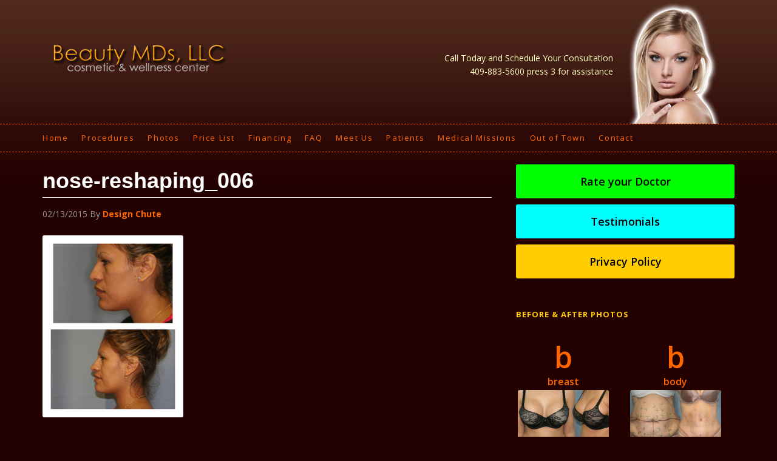

--- FILE ---
content_type: text/html; charset=UTF-8
request_url: https://beautymds.com/before-after/face-before-after/nose-reshaping_006/
body_size: 9718
content:
<!DOCTYPE html>
<html lang="en-US">
<head >
<meta charset="UTF-8" />
<meta name="viewport" content="width=device-width, initial-scale=1" />
<meta name='robots' content='index, follow, max-image-preview:large, max-snippet:-1, max-video-preview:-1' />

	<!-- This site is optimized with the Yoast SEO plugin v26.7 - https://yoast.com/wordpress/plugins/seo/ -->
	<title>nose-reshaping_006 - Beauty MDS</title>
	<link rel="canonical" href="https://beautymds.com/before-after/face-before-after/nose-reshaping_006/" />
	<meta property="og:locale" content="en_US" />
	<meta property="og:type" content="article" />
	<meta property="og:title" content="nose-reshaping_006 - Beauty MDS" />
	<meta property="og:url" content="https://beautymds.com/before-after/face-before-after/nose-reshaping_006/" />
	<meta property="og:site_name" content="Beauty MDS" />
	<meta property="article:publisher" content="https://www.facebook.com/Beauty-MDs-LLC-165321786848496/" />
	<meta property="og:image" content="https://beautymds.com/before-after/face-before-after/nose-reshaping_006" />
	<meta property="og:image:width" content="600" />
	<meta property="og:image:height" content="777" />
	<meta property="og:image:type" content="image/jpeg" />
	<meta name="twitter:card" content="summary_large_image" />
	<script type="application/ld+json" class="yoast-schema-graph">{"@context":"https://schema.org","@graph":[{"@type":"WebPage","@id":"https://beautymds.com/before-after/face-before-after/nose-reshaping_006/","url":"https://beautymds.com/before-after/face-before-after/nose-reshaping_006/","name":"nose-reshaping_006 - Beauty MDS","isPartOf":{"@id":"https://beautymds.com/#website"},"primaryImageOfPage":{"@id":"https://beautymds.com/before-after/face-before-after/nose-reshaping_006/#primaryimage"},"image":{"@id":"https://beautymds.com/before-after/face-before-after/nose-reshaping_006/#primaryimage"},"thumbnailUrl":"https://beautymds.com/wp-content/uploads/2015/02/nose-reshaping_006.jpg","datePublished":"2015-02-13T20:20:25+00:00","breadcrumb":{"@id":"https://beautymds.com/before-after/face-before-after/nose-reshaping_006/#breadcrumb"},"inLanguage":"en-US","potentialAction":[{"@type":"ReadAction","target":["https://beautymds.com/before-after/face-before-after/nose-reshaping_006/"]}]},{"@type":"ImageObject","inLanguage":"en-US","@id":"https://beautymds.com/before-after/face-before-after/nose-reshaping_006/#primaryimage","url":"https://beautymds.com/wp-content/uploads/2015/02/nose-reshaping_006.jpg","contentUrl":"https://beautymds.com/wp-content/uploads/2015/02/nose-reshaping_006.jpg","width":600,"height":777},{"@type":"BreadcrumbList","@id":"https://beautymds.com/before-after/face-before-after/nose-reshaping_006/#breadcrumb","itemListElement":[{"@type":"ListItem","position":1,"name":"Home","item":"https://beautymds.com/"},{"@type":"ListItem","position":2,"name":"Before &#038; After Photos","item":"https://beautymds.com/before-after/"},{"@type":"ListItem","position":3,"name":"Face Before &#038; After","item":"https://beautymds.com/before-after/face-before-after/"},{"@type":"ListItem","position":4,"name":"nose-reshaping_006"}]},{"@type":"WebSite","@id":"https://beautymds.com/#website","url":"https://beautymds.com/","name":"Beauty MDS","description":"Cosmetic &amp; Wellness Center","publisher":{"@id":"https://beautymds.com/#organization"},"potentialAction":[{"@type":"SearchAction","target":{"@type":"EntryPoint","urlTemplate":"https://beautymds.com/?s={search_term_string}"},"query-input":{"@type":"PropertyValueSpecification","valueRequired":true,"valueName":"search_term_string"}}],"inLanguage":"en-US"},{"@type":"Organization","@id":"https://beautymds.com/#organization","name":"Beauty MDs, LLC","url":"https://beautymds.com/","logo":{"@type":"ImageObject","inLanguage":"en-US","@id":"https://beautymds.com/#/schema/logo/image/","url":"https://beautymds.com/wp-content/uploads/2017/07/bmds-logo.png","contentUrl":"https://beautymds.com/wp-content/uploads/2017/07/bmds-logo.png","width":320,"height":100,"caption":"Beauty MDs, LLC"},"image":{"@id":"https://beautymds.com/#/schema/logo/image/"},"sameAs":["https://www.facebook.com/Beauty-MDs-LLC-165321786848496/"]}]}</script>
	<!-- / Yoast SEO plugin. -->


<link rel='dns-prefetch' href='//fonts.googleapis.com' />
<link rel='dns-prefetch' href='//netdna.bootstrapcdn.com' />
<link rel="alternate" type="application/rss+xml" title="Beauty MDS &raquo; Feed" href="https://beautymds.com/feed/" />
<link rel="alternate" type="application/rss+xml" title="Beauty MDS &raquo; Comments Feed" href="https://beautymds.com/comments/feed/" />
<link rel="alternate" title="oEmbed (JSON)" type="application/json+oembed" href="https://beautymds.com/wp-json/oembed/1.0/embed?url=https%3A%2F%2Fbeautymds.com%2Fbefore-after%2Fface-before-after%2Fnose-reshaping_006%2F" />
<link rel="alternate" title="oEmbed (XML)" type="text/xml+oembed" href="https://beautymds.com/wp-json/oembed/1.0/embed?url=https%3A%2F%2Fbeautymds.com%2Fbefore-after%2Fface-before-after%2Fnose-reshaping_006%2F&#038;format=xml" />
<style id='wp-img-auto-sizes-contain-inline-css' type='text/css'>
img:is([sizes=auto i],[sizes^="auto," i]){contain-intrinsic-size:3000px 1500px}
/*# sourceURL=wp-img-auto-sizes-contain-inline-css */
</style>
<link rel='stylesheet' id='genesis-simple-share-plugin-css-css' href='https://beautymds.com/wp-content/plugins/genesis-simple-share/assets/css/share.min.css?ver=0.1.0' type='text/css' media='all' />
<link rel='stylesheet' id='genesis-simple-share-genericons-css-css' href='https://beautymds.com/wp-content/plugins/genesis-simple-share/assets/css/genericons.min.css?ver=0.1.0' type='text/css' media='all' />
<style id='wp-emoji-styles-inline-css' type='text/css'>

	img.wp-smiley, img.emoji {
		display: inline !important;
		border: none !important;
		box-shadow: none !important;
		height: 1em !important;
		width: 1em !important;
		margin: 0 0.07em !important;
		vertical-align: -0.1em !important;
		background: none !important;
		padding: 0 !important;
	}
/*# sourceURL=wp-emoji-styles-inline-css */
</style>
<link rel='stylesheet' id='wp-block-library-css' href='https://beautymds.com/wp-includes/css/dist/block-library/style.min.css?ver=56f76bfb2da01dcec1b26f63391497e0' type='text/css' media='all' />
<style id='global-styles-inline-css' type='text/css'>
:root{--wp--preset--aspect-ratio--square: 1;--wp--preset--aspect-ratio--4-3: 4/3;--wp--preset--aspect-ratio--3-4: 3/4;--wp--preset--aspect-ratio--3-2: 3/2;--wp--preset--aspect-ratio--2-3: 2/3;--wp--preset--aspect-ratio--16-9: 16/9;--wp--preset--aspect-ratio--9-16: 9/16;--wp--preset--color--black: #000000;--wp--preset--color--cyan-bluish-gray: #abb8c3;--wp--preset--color--white: #ffffff;--wp--preset--color--pale-pink: #f78da7;--wp--preset--color--vivid-red: #cf2e2e;--wp--preset--color--luminous-vivid-orange: #ff6900;--wp--preset--color--luminous-vivid-amber: #fcb900;--wp--preset--color--light-green-cyan: #7bdcb5;--wp--preset--color--vivid-green-cyan: #00d084;--wp--preset--color--pale-cyan-blue: #8ed1fc;--wp--preset--color--vivid-cyan-blue: #0693e3;--wp--preset--color--vivid-purple: #9b51e0;--wp--preset--gradient--vivid-cyan-blue-to-vivid-purple: linear-gradient(135deg,rgb(6,147,227) 0%,rgb(155,81,224) 100%);--wp--preset--gradient--light-green-cyan-to-vivid-green-cyan: linear-gradient(135deg,rgb(122,220,180) 0%,rgb(0,208,130) 100%);--wp--preset--gradient--luminous-vivid-amber-to-luminous-vivid-orange: linear-gradient(135deg,rgb(252,185,0) 0%,rgb(255,105,0) 100%);--wp--preset--gradient--luminous-vivid-orange-to-vivid-red: linear-gradient(135deg,rgb(255,105,0) 0%,rgb(207,46,46) 100%);--wp--preset--gradient--very-light-gray-to-cyan-bluish-gray: linear-gradient(135deg,rgb(238,238,238) 0%,rgb(169,184,195) 100%);--wp--preset--gradient--cool-to-warm-spectrum: linear-gradient(135deg,rgb(74,234,220) 0%,rgb(151,120,209) 20%,rgb(207,42,186) 40%,rgb(238,44,130) 60%,rgb(251,105,98) 80%,rgb(254,248,76) 100%);--wp--preset--gradient--blush-light-purple: linear-gradient(135deg,rgb(255,206,236) 0%,rgb(152,150,240) 100%);--wp--preset--gradient--blush-bordeaux: linear-gradient(135deg,rgb(254,205,165) 0%,rgb(254,45,45) 50%,rgb(107,0,62) 100%);--wp--preset--gradient--luminous-dusk: linear-gradient(135deg,rgb(255,203,112) 0%,rgb(199,81,192) 50%,rgb(65,88,208) 100%);--wp--preset--gradient--pale-ocean: linear-gradient(135deg,rgb(255,245,203) 0%,rgb(182,227,212) 50%,rgb(51,167,181) 100%);--wp--preset--gradient--electric-grass: linear-gradient(135deg,rgb(202,248,128) 0%,rgb(113,206,126) 100%);--wp--preset--gradient--midnight: linear-gradient(135deg,rgb(2,3,129) 0%,rgb(40,116,252) 100%);--wp--preset--font-size--small: 13px;--wp--preset--font-size--medium: 20px;--wp--preset--font-size--large: 36px;--wp--preset--font-size--x-large: 42px;--wp--preset--spacing--20: 0.44rem;--wp--preset--spacing--30: 0.67rem;--wp--preset--spacing--40: 1rem;--wp--preset--spacing--50: 1.5rem;--wp--preset--spacing--60: 2.25rem;--wp--preset--spacing--70: 3.38rem;--wp--preset--spacing--80: 5.06rem;--wp--preset--shadow--natural: 6px 6px 9px rgba(0, 0, 0, 0.2);--wp--preset--shadow--deep: 12px 12px 50px rgba(0, 0, 0, 0.4);--wp--preset--shadow--sharp: 6px 6px 0px rgba(0, 0, 0, 0.2);--wp--preset--shadow--outlined: 6px 6px 0px -3px rgb(255, 255, 255), 6px 6px rgb(0, 0, 0);--wp--preset--shadow--crisp: 6px 6px 0px rgb(0, 0, 0);}:where(.is-layout-flex){gap: 0.5em;}:where(.is-layout-grid){gap: 0.5em;}body .is-layout-flex{display: flex;}.is-layout-flex{flex-wrap: wrap;align-items: center;}.is-layout-flex > :is(*, div){margin: 0;}body .is-layout-grid{display: grid;}.is-layout-grid > :is(*, div){margin: 0;}:where(.wp-block-columns.is-layout-flex){gap: 2em;}:where(.wp-block-columns.is-layout-grid){gap: 2em;}:where(.wp-block-post-template.is-layout-flex){gap: 1.25em;}:where(.wp-block-post-template.is-layout-grid){gap: 1.25em;}.has-black-color{color: var(--wp--preset--color--black) !important;}.has-cyan-bluish-gray-color{color: var(--wp--preset--color--cyan-bluish-gray) !important;}.has-white-color{color: var(--wp--preset--color--white) !important;}.has-pale-pink-color{color: var(--wp--preset--color--pale-pink) !important;}.has-vivid-red-color{color: var(--wp--preset--color--vivid-red) !important;}.has-luminous-vivid-orange-color{color: var(--wp--preset--color--luminous-vivid-orange) !important;}.has-luminous-vivid-amber-color{color: var(--wp--preset--color--luminous-vivid-amber) !important;}.has-light-green-cyan-color{color: var(--wp--preset--color--light-green-cyan) !important;}.has-vivid-green-cyan-color{color: var(--wp--preset--color--vivid-green-cyan) !important;}.has-pale-cyan-blue-color{color: var(--wp--preset--color--pale-cyan-blue) !important;}.has-vivid-cyan-blue-color{color: var(--wp--preset--color--vivid-cyan-blue) !important;}.has-vivid-purple-color{color: var(--wp--preset--color--vivid-purple) !important;}.has-black-background-color{background-color: var(--wp--preset--color--black) !important;}.has-cyan-bluish-gray-background-color{background-color: var(--wp--preset--color--cyan-bluish-gray) !important;}.has-white-background-color{background-color: var(--wp--preset--color--white) !important;}.has-pale-pink-background-color{background-color: var(--wp--preset--color--pale-pink) !important;}.has-vivid-red-background-color{background-color: var(--wp--preset--color--vivid-red) !important;}.has-luminous-vivid-orange-background-color{background-color: var(--wp--preset--color--luminous-vivid-orange) !important;}.has-luminous-vivid-amber-background-color{background-color: var(--wp--preset--color--luminous-vivid-amber) !important;}.has-light-green-cyan-background-color{background-color: var(--wp--preset--color--light-green-cyan) !important;}.has-vivid-green-cyan-background-color{background-color: var(--wp--preset--color--vivid-green-cyan) !important;}.has-pale-cyan-blue-background-color{background-color: var(--wp--preset--color--pale-cyan-blue) !important;}.has-vivid-cyan-blue-background-color{background-color: var(--wp--preset--color--vivid-cyan-blue) !important;}.has-vivid-purple-background-color{background-color: var(--wp--preset--color--vivid-purple) !important;}.has-black-border-color{border-color: var(--wp--preset--color--black) !important;}.has-cyan-bluish-gray-border-color{border-color: var(--wp--preset--color--cyan-bluish-gray) !important;}.has-white-border-color{border-color: var(--wp--preset--color--white) !important;}.has-pale-pink-border-color{border-color: var(--wp--preset--color--pale-pink) !important;}.has-vivid-red-border-color{border-color: var(--wp--preset--color--vivid-red) !important;}.has-luminous-vivid-orange-border-color{border-color: var(--wp--preset--color--luminous-vivid-orange) !important;}.has-luminous-vivid-amber-border-color{border-color: var(--wp--preset--color--luminous-vivid-amber) !important;}.has-light-green-cyan-border-color{border-color: var(--wp--preset--color--light-green-cyan) !important;}.has-vivid-green-cyan-border-color{border-color: var(--wp--preset--color--vivid-green-cyan) !important;}.has-pale-cyan-blue-border-color{border-color: var(--wp--preset--color--pale-cyan-blue) !important;}.has-vivid-cyan-blue-border-color{border-color: var(--wp--preset--color--vivid-cyan-blue) !important;}.has-vivid-purple-border-color{border-color: var(--wp--preset--color--vivid-purple) !important;}.has-vivid-cyan-blue-to-vivid-purple-gradient-background{background: var(--wp--preset--gradient--vivid-cyan-blue-to-vivid-purple) !important;}.has-light-green-cyan-to-vivid-green-cyan-gradient-background{background: var(--wp--preset--gradient--light-green-cyan-to-vivid-green-cyan) !important;}.has-luminous-vivid-amber-to-luminous-vivid-orange-gradient-background{background: var(--wp--preset--gradient--luminous-vivid-amber-to-luminous-vivid-orange) !important;}.has-luminous-vivid-orange-to-vivid-red-gradient-background{background: var(--wp--preset--gradient--luminous-vivid-orange-to-vivid-red) !important;}.has-very-light-gray-to-cyan-bluish-gray-gradient-background{background: var(--wp--preset--gradient--very-light-gray-to-cyan-bluish-gray) !important;}.has-cool-to-warm-spectrum-gradient-background{background: var(--wp--preset--gradient--cool-to-warm-spectrum) !important;}.has-blush-light-purple-gradient-background{background: var(--wp--preset--gradient--blush-light-purple) !important;}.has-blush-bordeaux-gradient-background{background: var(--wp--preset--gradient--blush-bordeaux) !important;}.has-luminous-dusk-gradient-background{background: var(--wp--preset--gradient--luminous-dusk) !important;}.has-pale-ocean-gradient-background{background: var(--wp--preset--gradient--pale-ocean) !important;}.has-electric-grass-gradient-background{background: var(--wp--preset--gradient--electric-grass) !important;}.has-midnight-gradient-background{background: var(--wp--preset--gradient--midnight) !important;}.has-small-font-size{font-size: var(--wp--preset--font-size--small) !important;}.has-medium-font-size{font-size: var(--wp--preset--font-size--medium) !important;}.has-large-font-size{font-size: var(--wp--preset--font-size--large) !important;}.has-x-large-font-size{font-size: var(--wp--preset--font-size--x-large) !important;}
/*# sourceURL=global-styles-inline-css */
</style>

<style id='classic-theme-styles-inline-css' type='text/css'>
/*! This file is auto-generated */
.wp-block-button__link{color:#fff;background-color:#32373c;border-radius:9999px;box-shadow:none;text-decoration:none;padding:calc(.667em + 2px) calc(1.333em + 2px);font-size:1.125em}.wp-block-file__button{background:#32373c;color:#fff;text-decoration:none}
/*# sourceURL=/wp-includes/css/classic-themes.min.css */
</style>
<link rel='stylesheet' id='foobox-min-css' href='https://beautymds.com/wp-content/plugins/foobox-image-lightbox-premium/pro/css/foobox.min.css?ver=2.7.35' type='text/css' media='all' />
<link rel='stylesheet' id='meet-the-team-css-css' href='https://beautymds.com/wp-content/plugins/wp-meet-the-team-shortcode/lib/css/meet-the-team.css?ver=56f76bfb2da01dcec1b26f63391497e0' type='text/css' media='all' />
<link rel='stylesheet' id='wprmenu-font-css' href='//fonts.googleapis.com/css?family=Open+Sans&#038;ver=56f76bfb2da01dcec1b26f63391497e0' type='text/css' media='all' />
<link rel='stylesheet' id='hamburger-style-css' href='https://beautymds.com/wp-content/plugins/wp-responsive-menu-pro/assets/css/wpr-hamburger-min.css?ver=3.2.5' type='text/css' media='all' />
<link rel='stylesheet' id='wprmenu-fonts-css-css' href='https://beautymds.com/wp-content/plugins/wp-responsive-menu-pro/inc/assets/icons/wpr-icons.css?ver=3.2.5' type='text/css' media='all' />
<link rel='stylesheet' id='wprmenu-style-css' href='https://beautymds.com/wp-content/plugins/wp-responsive-menu-pro/assets/css/wprmenu.css?ver=3.2.5' type='text/css' media='all' />
<style id='wprmenu-style-inline-css' type='text/css'>
@media only screen and ( max-width: 1023px ) {html body div.wprm-overlay{ background: rgba(0,0,0,0.83) }html body div#wprmenu_bar {height : 42px;}#mg-wprm-wrap.cbp-spmenu-left,#mg-wprm-wrap.cbp-spmenu-right,#mg-widgetmenu-wrap.cbp-spmenu-widget-left,#mg-widgetmenu-wrap.cbp-spmenu-widget-right {top: 42px !important;}#mg-wprm-wrap ul li {border-top: solid 1px rgba(13,13,13,0.05);border-bottom: solid 1px rgba(19,18,18,0.05);}#wprmenu_bar { background-color: #240101; }html body div#mg-wprm-wrap .wpr_submit .icon.icon-search {color: #ffffff;}#wprmenu_bar .menu_title,#wprmenu_bar .menu_title a,#wprmenu_bar .wprmenu_icon_menu,#wprmenu_bar .wprmenu_icon_menu a {color: #f2f2f2;}#wprmenu_bar .menu_title,#wprmenu_bar .menu_title a {font-size: 16px;font-weight: normal;}#wprmenu_bar span.wpr-logo-wrap.menu-elements a img{width: px;height: px;}#mg-wprm-wrap li.menu-item a {font-size: 14px;text-transform: uppercase;font-weight: 400;}#mg-wprm-wrap li.menu-item-has-children ul.sub-menu a {font-size: 12px;text-transform: uppercase;font-weight: 400;}#mg-wprm-wrap li.current-menu-item > a {color: #ffffff!important;background: #d53f3f;}#mg-wprm-wrap,div.wpr_search form {background-color: #380800;}#mg-wprm-wrap,#mg-widgetmenu-wrap {width: 60%;max-width: 400%;}#mg-wprm-wrap ul#wprmenu_menu_ul li.menu-item a,div#mg-wprm-wrap ul li span.wprmenu_icon,div#mg-wprm-wrap ul li,div#mg-wprm-wrap ul * {color: #ffffff;}#mg-wprm-wrap ul#wprmenu_menu_ul li.menu-item a:hover {background: #d53f3f!important;color: #d53f3f;}div#mg-wprm-wrap ul>li:hover>span.wprmenu_icon {color: #d53f3f;}.fullwidth-menu.hamburger .hamburger-inner,.fullwidth-menu.hamburger .hamburger-inner::before,.fullwidth-menu.hamburger .hamburger-inner::after { background: #ffffff; }.wprmenu_bar .hamburger-inner,.wprmenu_bar .hamburger-inner::before,.wprmenu_bar .hamburger-inner::after { background: #ffffff; }.hamburger-box:hover .hamburger-inner,.hamburger-box:hover .hamburger-inner::before,.hamburger-box:hover .hamburger-inner::after{background: #ffffff;};.wprmenu_bar .hamburger:hover .hamburger-inner,.wprmenu_bar .hamburger:hover .hamburger-inner::before,.wprmenu_bar .hamburger:hover .hamburger-inner::after {background: #ffffff;}html body .wprmenu_bar .hamburger {float: right!important;}.wprmenu_bar #custom_menu_icon.hamburger,.wprmenu_bar.custMenu .wpr-custom-menu {top: 0px;right: 0px;float: right !important;background-color: #cccccc !important;}.wpr-search-field,#wprmenu_bar .menu_title,#wprmenu_bar input,#wprmenu_menu_ul li a:not(i),#wprmenu_menu_ul li a:not(i) span {font-family: Open Sans }.nav-primary{ display:none!important; }html { padding-top: 42px!important; }#wprmenu_bar,.wprmenu_bar.custMenu .wpr-custom-menu { display: block; }div#wpadminbar { position: fixed; }div#mg-wprm-wrap .wpr_social_icons > a i:before { color: #ffffff !important}div#mg-wprm-wrap .wpr_social_icons > a:hover i:before { color: #ffffff !important}#wprmenu_bar .menu-elements.search-icon .toggle-search i { color: #ffffff !important}#wprmenu_bar .wpr-custom-menu{float: right;}.wprmenu_bar .wpr-custom-menu i { font-size: 40px !important;top: -7px !important; color: #ffffff}.wprmenu_bar .wpr-widget-menu i { font-size: 28px !important;top: 0px !important;}.wprmenu_bar .wpr-widget-menu i.wpr_widget_menu_open {color: #ffffff!important;}.wprmenu_bar .wpr-widget-menu i.wpr_widget_menu_close {color: #ffffff!important;}div.wprm-wrapper #mg-widgetmenu-wrap {background-color: #c82d2d!important;}div.wprm-wrapper #mg-widgetmenu-wrap * {color: #ffffff!important;}#mg-wprm-wrap div.wpr_social_icons i {font-size: 16px !important}#wprmenu_bar .menu-elements.search-icon .toggle-search i:hover{color: #ffffff !important}#mg-wprm-wrap .wpr_submit i::before {color: #ffffff !important }#mg-wprm-wrap .wpr_submit:hover i::before {color: #ffffff !important }}
/*# sourceURL=wprmenu-style-inline-css */
</style>
<link rel='stylesheet' id='wpr-icons-css' href='https://beautymds.com/wp-content/plugins/wp-responsive-menu-pro/inc/assets/icons/wpr-icons.css?ver=3.2.5' type='text/css' media='all' />
<link rel='stylesheet' id='google-font-css' href='//fonts.googleapis.com/css?family=Open+Sans%3A700%2C600%2C400%2C300&#038;ver=3.6.1' type='text/css' media='all' />
<link rel='stylesheet' id='prefix-font-awesome-css' href='//netdna.bootstrapcdn.com/font-awesome/3.2.0/css/font-awesome.min.css?ver=3.2.0' type='text/css' media='all' />
<link rel='stylesheet' id='simple-social-icons-font-css' href='https://beautymds.com/wp-content/plugins/simple-social-icons/css/style.css?ver=4.0.0' type='text/css' media='all' />
<link rel='stylesheet' id='foobox-fotomoto-css' href='https://beautymds.com/wp-content/plugins/foobox-image-lightbox-premium/pro/css/foobox-fotomoto.css?ver=56f76bfb2da01dcec1b26f63391497e0' type='text/css' media='all' />
<link rel='stylesheet' id='ally-theme-css' href='https://beautymds.com/wp-content/themes/ally/style.css?ver=1.3.1' type='text/css' media='all' />
<script type="text/javascript" src="https://beautymds.com/wp-includes/js/jquery/jquery.min.js?ver=3.7.1" id="jquery-core-js"></script>
<script type="text/javascript" src="https://beautymds.com/wp-includes/js/jquery/jquery-migrate.min.js?ver=3.4.1" id="jquery-migrate-js"></script>
<script type="text/javascript" src="https://beautymds.com/wp-content/plugins/genesis-simple-share/assets/js/sharrre/jquery.sharrre.min.js?ver=0.1.0" id="genesis-simple-share-plugin-js-js"></script>
<script type="text/javascript" src="https://beautymds.com/wp-content/plugins/genesis-simple-share/assets/js/waypoints.min.js?ver=0.1.0" id="genesis-simple-share-waypoint-js-js"></script>
<script type="text/javascript" src="https://beautymds.com/wp-content/plugins/wp-responsive-menu-pro/assets/js/modernizr.custom.js?ver=3.2.5" id="modernizr-js"></script>
<script type="text/javascript" src="https://beautymds.com/wp-content/plugins/wp-responsive-menu-pro/assets/js/jquery.touchSwipe.min.js?ver=3.2.5" id="touchSwipe-js"></script>
<script type="text/javascript" id="wprmenu.js-js-extra">
/* <![CDATA[ */
var wprmenu = {"zooming":"","from_width":"1023","parent_click":"","swipe":"","push_width":"400","menu_width":"60","submenu_open_icon":"wpr-icon-plus4","submenu_close_icon":"wpr-icon-minus4","SubmenuOpened":"0","enable_overlay":"1","menu_open_direction":"right","enable_fullwidth":null,"widget_menu_open_direction":"left","hide_menubar_on_scroll":"1","wprmenuDemoId":""};
//# sourceURL=wprmenu.js-js-extra
/* ]]> */
</script>
<script type="text/javascript" src="https://beautymds.com/wp-content/plugins/wp-responsive-menu-pro/assets/js/wprmenu.js?ver=3.2.5" id="wprmenu.js-js"></script>
<script type="text/javascript" src="https://beautymds.com/wp-content/plugins/foobox-image-lightbox-premium/pro/js/foobox-fotomoto.js?ver=56f76bfb2da01dcec1b26f63391497e0" id="foobox-fotomoto-js"></script>
<link rel="https://api.w.org/" href="https://beautymds.com/wp-json/" /><link rel="alternate" title="JSON" type="application/json" href="https://beautymds.com/wp-json/wp/v2/media/305" /><link rel="EditURI" type="application/rsd+xml" title="RSD" href="https://beautymds.com/xmlrpc.php?rsd" />
<link rel="icon" href="https://beautymds.com/wp-content/themes/ally/images/favicon.ico" />
<!-- Google Tag Manager -->
<script>(function(w,d,s,l,i){w[l]=w[l]||[];w[l].push({'gtm.start':
new Date().getTime(),event:'gtm.js'});var f=d.getElementsByTagName(s)[0],
j=d.createElement(s),dl=l!='dataLayer'?'&l='+l:'';j.async=true;j.src=
'https://www.googletagmanager.com/gtm.js?id='+i+dl;f.parentNode.insertBefore(j,f);
})(window,document,'script','dataLayer','GTM-W7694BVM');</script>
<!-- End Google Tag Manager -->

<script src="https://cdn.userway.org/widget.js" data-account="gOyBfyEjow"></script></head>
<body data-rsssl=1 class="attachment wp-singular attachment-template-default attachmentid-305 attachment-jpeg wp-theme-genesis wp-child-theme-ally header-image content-sidebar genesis-breadcrumbs-hidden genesis-footer-widgets-hidden"><div class="site-container"><div class="head-wrap"><header class="site-header"><div class="wrap"><div class="title-area"><p class="site-title"><a href="https://beautymds.com/">Beauty MDS</a></p><p class="site-description">Cosmetic &amp; Wellness Center</p></div><div class="widget-area header-widget-area"><section id="text-3" class="widget-odd widget-last widget-first widget-1 widget widget_text"><div class="widget-wrap">			<div class="textwidget">Call Today and Schedule Your Consultation<br />
409-883-5600 press 3 for assistance</div>
		</div></section>
</div></div></header><nav class="nav-primary" aria-label="Main"><div class="wrap"><ul id="menu-main" class="menu genesis-nav-menu menu-primary"><li id="menu-item-19" class="menu-item menu-item-type-custom menu-item-object-custom menu-item-home menu-item-19"><a href="https://beautymds.com/"><span >Home</span></a></li>
<li id="menu-item-26" class="menu-item menu-item-type-post_type menu-item-object-page menu-item-26"><a href="https://beautymds.com/procedures/"><span >Procedures</span></a></li>
<li id="menu-item-217" class="menu-item menu-item-type-post_type menu-item-object-page menu-item-217"><a href="https://beautymds.com/before-after/"><span >Photos</span></a></li>
<li id="menu-item-25" class="menu-item menu-item-type-post_type menu-item-object-page menu-item-25"><a href="https://beautymds.com/price-list/"><span >Price List</span></a></li>
<li id="menu-item-1496" class="menu-item menu-item-type-post_type menu-item-object-page menu-item-1496"><a href="https://beautymds.com/financing/"><span >Financing</span></a></li>
<li id="menu-item-418" class="menu-item menu-item-type-post_type menu-item-object-page menu-item-418"><a href="https://beautymds.com/frequently-asked-questions/"><span >FAQ</span></a></li>
<li id="menu-item-23" class="menu-item menu-item-type-post_type menu-item-object-page menu-item-23"><a href="https://beautymds.com/meet-us/"><span >Meet Us</span></a></li>
<li id="menu-item-24" class="menu-item menu-item-type-post_type menu-item-object-page menu-item-24"><a href="https://beautymds.com/patients/"><span >Patients</span></a></li>
<li id="menu-item-836" class="menu-item menu-item-type-post_type menu-item-object-page menu-item-836"><a href="https://beautymds.com/medical-missions/"><span >Medical Missions</span></a></li>
<li id="menu-item-1010" class="menu-item menu-item-type-post_type menu-item-object-page menu-item-1010"><a href="https://beautymds.com/out-of-town/"><span >Out of Town</span></a></li>
<li id="menu-item-22" class="menu-item menu-item-type-post_type menu-item-object-page menu-item-22"><a href="https://beautymds.com/contact-us/"><span >Contact</span></a></li>
</ul></div></nav><div class="mobile"><div class="wrap"><a href="#gform_wrapper_1">Skip to Quick Contact Form</a></div></div></div><div class="site-inner"><div class="wrap"><div class="content-sidebar-wrap"><main class="content"><article class="post-305 attachment type-attachment status-inherit entry" aria-label="nose-reshaping_006"><header class="entry-header"><h1 class="entry-title">nose-reshaping_006</h1>
<p class="entry-meta"><time class="entry-time">02/13/2015</time> By <span class="entry-author"><a href="https://beautymds.com/author/bm-admin/" class="entry-author-link" rel="author"><span class="entry-author-name">Design Chute</span></a></span>  </p></header><div class="entry-content"><p class="attachment"><a data-attachment-id="0" href='https://beautymds.com/wp-content/uploads/2015/02/nose-reshaping_006.jpg'><img decoding="async" width="232" height="300" src="https://beautymds.com/wp-content/uploads/2015/02/nose-reshaping_006-232x300.jpg" class="attachment-medium size-medium" alt="" srcset="https://beautymds.com/wp-content/uploads/2015/02/nose-reshaping_006-232x300.jpg 232w, https://beautymds.com/wp-content/uploads/2015/02/nose-reshaping_006.jpg 600w" sizes="(max-width: 232px) 100vw, 232px" /></a></p>
</div><footer class="entry-footer"></footer></article></main><aside class="sidebar sidebar-primary widget-area" role="complementary" aria-label="Primary Sidebar"><section id="text-2" class="widget-odd widget-first widget-1 widget widget_text"><div class="widget-wrap">			<div class="textwidget"><a class="button large green" href="https://www.realself.com/find/Texas/Orange/Facial-Plastic-Surgeon/Wilbur-Hah" target="_blank">Rate your Doctor</a>

<a class="button large turquoise"  href="https://beautymds.com/testimonials/">Testimonials</a>

<a class="button large yellow"  href="/privacy-policy-terms/">Privacy Policy</a></div>
		</div></section>
<section id="black-studio-tinymce-2" class="widget-even widget-last widget-2 widget widget_black_studio_tinymce"><div class="widget-wrap"><h4 class="widget-title widgettitle">Before &#038; After Photos</h4>
<div class="textwidget"><div>
<div class="one-half first"><a class="box-breast" href="https://beautymds.com/before-after/breast-augmentations-before-after"><br />
b<br />
<span>breast</span><br />
<img src="https://beautymds.com/wp-content/uploads/2017/07/01-breast-augmentations-300x169-300x169.jpg" alt="" width="150" height="84" class="alignnone size-medium wp-image-806" /></a>
</div>
<div class="one-half"><a class="box-body" href="/before-after/body-before-after"><br />
b<br />
<span>body</span><br />
<img src="https://beautymds.com/wp-content/uploads/2017/07/02-body1-300x169-300x169.jpg" alt="" width="150" height="84" class="alignnone size-medium wp-image-807" /></a>
</div>
<div class="one-half first"><a class="box-face" href="/before-after/face-before-after"><br />
f<br />
<span>face</span><br />
<img src="https://beautymds.com/wp-content/uploads/2017/07/03-face1-300x169-300x169.jpg" alt="" width="150" height="84" class="alignnone size-medium wp-image-808" /></a>
</div>
<div class="one-half"><a class="box-skin" href="/before-after/skin-before-after"><br />
s<br />
<span>skin</span><br />
<img src="https://beautymds.com/wp-content/uploads/2017/07/04-skin1-300x169-300x169.jpg" alt="" width="150" height="84" class="alignnone size-medium wp-image-809" /></a>
</div>
</div>
</div></div></section>
</aside></div></div></div><footer class="site-footer"><div class="wrap"><p style="text-align: center;"><small><a title="Wilbur Hah M.D." href="https://beautymds.com/team/wilbur-hah-md/">Dr. Wilbur Hah</a> is a triple board certified <a href="http://www.abfprs.org">plastic surgeon</a>/<a href="http://www.americanboardcosmeticsurgery.org/View-user-profile.html?user=290">cosmetic surgeon</a>.  He has been recognized in America's Top Plastic Surgeons for performing <a title="Face" href="https://beautymds.com/procedures/face/">Non-Surgical Lunchtime Liquid Face-Lift</a>,<a title="Skin" href="https://beautymds.com/procedures/skin/">Sun Spot Removal</a>, <a title="Skin" href="https://beautymds.com/procedures/skin/">Leg Vein Treatment</a>, <a title="Face" href="https://beautymds.com/procedures/face/">Face Lift</a>, <a title="Face" href="https://beautymds.com/procedures/face/">Botox</a>, <a title="Body" href="https://beautymds.com/procedures/body/">Tummy Tuck</a> or <a title="Body" href="https://beautymds.com/procedures/body/">Abdominoplasty</a>, <a title="Body" href="https://beautymds.com/procedures/body/">Liposuction</a>, <a title="Breast Augmentation" href="https://beautymds.com/procedures/breast-augmentation/">Breast Lifting</a>, and <a title="Breast Augmentation" href="https://beautymds.com/procedures/breast-augmentation/">Breast Augmentation</a>.
His practice has been serving the areas of <a href="http://www.healthgrades.com/directory_search/physician/profiles/dr-md-reports/dr-wilbur-hah-md-21412120">Beaumont, Texas</a>, <a href="http://www.healthgrades.com/directory_search/physician/profiles/dr-md-reports/dr-wilbur-hah-md-21412120">Port Arthur, Texas</a>, and <a href="http://www.healthgrades.com/directory_search/physician/profiles/dr-md-reports/dr-wilbur-hah-md-21412120">Orange, Texas </a>as well as <a href="http://www.vitals.com/doctors/Dr_Wilbur_Hah.html">Vinton, Louisiana</a>, <a href="http://www.vitals.com/doctors/Dr_Wilbur_Hah.html">Sulphur, Louisiana</a>, and <a href="http://www.vitals.com/doctors/Dr_Wilbur_Hah.html">Lake Charles, Louisiana </a>since 1995.
He is also listed in <a href="http://www.facebook.com/pages/DrHah/143106492375106">Facebook DrHah</a>.</small></p>
<hr />
<div class="creds">
	&#xA9;&nbsp;2026 <a href="/">Beauty MDs, LLC</a> | 610 Strickland Dr. Ste. 270 | Orange, TX 77630<br />Tel: 409-883-5600 | <a href="/privacy-policy-terms/">Privacy Policy</a> | <a href="/wp-admin">login</a>
</div></div></footer></div><script type="speculationrules">
{"prefetch":[{"source":"document","where":{"and":[{"href_matches":"/*"},{"not":{"href_matches":["/wp-*.php","/wp-admin/*","/wp-content/uploads/*","/wp-content/*","/wp-content/plugins/*","/wp-content/themes/ally/*","/wp-content/themes/genesis/*","/*\\?(.+)"]}},{"not":{"selector_matches":"a[rel~=\"nofollow\"]"}},{"not":{"selector_matches":".no-prefetch, .no-prefetch a"}}]},"eagerness":"conservative"}]}
</script>
      

        <div class="wprm-wrapper">

  <div class="wprm-overlay"></div>

<div id="wprmenu_bar" class="wprmenu_bar bodyslide right widget-menu-left wpr-logo-left">

  <div class="search-expand">
    <div class="wpr_search">
      
<form role="search" method="get" class="wpr-search-form" action="https://beautymds.com/">
  <label for="search-form-696b65efe95ec"></label>
  <input type="search" class="wpr-search-field" placeholder="Search..." value="" name="s" title="Search for:">
  <button type="submit" class="wpr_submit">
    <i class="wpr-icon-search"></i>
  </button>
  </form>    </div>
  </div>

  





      <div class="hamburger hamburger--slider">
        <span class="hamburger-box">
          <span class="hamburger-inner"></span>
        </span>
      </div>
        
            

    <div class="menu_title">

                    
    </div>
            
          <span class="wpr-logo-wrap menu-elements">
        <a href="https://beautymds.com">
          <img alt="logo" src="https://beautymds.com/wp-content/uploads/2020/09/BeautyMDS-Mobile.png"/>
        </a>
      </span>
    
</div>
      
  
      <!-- Widget Menu Elements Starts Here -->

            <!-- Widget Menu Elements Ends Here -->

      <!-- Menu Elements Starts Here -->
      <div class="submenu_allignment_left   cbp-spmenu cbp-spmenu-vertical cbp-spmenu-right default " id="mg-wprm-wrap">
        
        
        <ul id="wprmenu_menu_ul">
  
  <li class="menu-item menu-item-type-custom menu-item-object-custom menu-item-home menu-item-19"><a href="https://beautymds.com/">Home</a></li>
<li class="menu-item menu-item-type-post_type menu-item-object-page menu-item-26"><a href="https://beautymds.com/procedures/">Procedures</a></li>
<li class="menu-item menu-item-type-post_type menu-item-object-page menu-item-217"><a href="https://beautymds.com/before-after/">Photos</a></li>
<li class="menu-item menu-item-type-post_type menu-item-object-page menu-item-25"><a href="https://beautymds.com/price-list/">Price List</a></li>
<li class="menu-item menu-item-type-post_type menu-item-object-page menu-item-1496"><a href="https://beautymds.com/financing/">Financing</a></li>
<li class="menu-item menu-item-type-post_type menu-item-object-page menu-item-418"><a href="https://beautymds.com/frequently-asked-questions/">FAQ</a></li>
<li class="menu-item menu-item-type-post_type menu-item-object-page menu-item-23"><a href="https://beautymds.com/meet-us/">Meet Us</a></li>
<li class="menu-item menu-item-type-post_type menu-item-object-page menu-item-24"><a href="https://beautymds.com/patients/">Patients</a></li>
<li class="menu-item menu-item-type-post_type menu-item-object-page menu-item-836"><a href="https://beautymds.com/medical-missions/">Medical Missions</a></li>
<li class="menu-item menu-item-type-post_type menu-item-object-page menu-item-1010"><a href="https://beautymds.com/out-of-town/">Out of Town</a></li>
<li class="menu-item menu-item-type-post_type menu-item-object-page menu-item-22"><a href="https://beautymds.com/contact-us/">Contact</a></li>
          
          <li class="search-menu">
            <div class="wpr_search">
              
<form role="search" method="get" class="wpr-search-form" action="https://beautymds.com/">
  <label for="search-form-696b65efea830"></label>
  <input type="search" class="wpr-search-field" placeholder="Search..." value="" name="s" title="Search for:">
  <button type="submit" class="wpr_submit">
    <i class="wpr-icon-search"></i>
  </button>
  </form>            </div>
          </li>

        
</ul>
                
        </div>
</div>      <!-- Menu Elements Ends Here-->

    <!-- Google Tag Manager (noscript) -->
<noscript><iframe src="https://www.googletagmanager.com/ns.html?id=GTM-W7694BVM"
height="0" width="0" style="display:none;visibility:hidden"></iframe></noscript>
<!-- End Google Tag Manager (noscript) --><style type="text/css" media="screen"></style><script type="text/javascript" id="foobox-min-js-before">
/* <![CDATA[ */
/* Run FooBox (v2.7.35) */
var FOOBOX = window.FOOBOX = {
	ready: false,
	disableOthers: false,
	customOptions: {  },
	o: {wordpress: { enabled: true }, rel: 'foobox', pan: { enabled: true, showOverview: true, position: "fbx-top-right" }, deeplinking : { enabled: false }, effect: 'fbx-effect-11', images: {  showCaptions:false }, excludes:'.fbx-link,.nofoobox,.nolightbox,a[href*="pinterest.com/pin/create/button/"],.jig-customLink', affiliate : { enabled: false }, slideshow: { enabled:true}, social: {"enabled":false}, preload:true},
	selectors: [
		".gallery", ".wp-block-gallery", ".jigFooBoxConnect", ".foobox, [target=\"foobox\"]", ".wp-caption", ".wp-block-image", "a:has(img[class*=wp-image-])", ".envira-lightbox-theme-foobox", "body"
	],
	pre: function( $ ){
		// Custom JavaScript (Pre)
		
	},
	post: function( $ ){
		// Custom JavaScript (Post)
		

				/* FooBox Fotomoto code */
				if (!FOOBOX.fotomoto){
					FOOBOX.fotomoto = {
						beforeLoad: function(e){
							e.fb.modal.find('.FotomotoToolbarClass').remove();
						},
						afterLoad: function(e){
							var item = e.fb.item,
								container = e.fb.modal.find('.fbx-item-current');
							if (window.FOOBOX_FOTOMOTO){
								FOOBOX_FOTOMOTO.show(item, container);
							}
						},
						init: function(){
							jQuery('.fbx-instance').off('foobox.beforeLoad', FOOBOX.fotomoto.beforeLoad)
								.on('foobox.beforeLoad', FOOBOX.fotomoto.beforeLoad);

							jQuery('.fbx-instance').off('foobox.afterLoad', FOOBOX.fotomoto.afterLoad)
								.on('foobox.afterLoad', FOOBOX.fotomoto.afterLoad);
						}
					}
				}
				FOOBOX.fotomoto.init();
			
		// Custom Captions Code
		
	},
	custom: function( $ ){
		// Custom Extra JS
		
	}
};
//# sourceURL=foobox-min-js-before
/* ]]> */
</script>
<script type="text/javascript" src="https://beautymds.com/wp-content/plugins/foobox-image-lightbox-premium/pro/js/foobox.min.js?ver=2.7.35" id="foobox-min-js"></script>
<script id="wp-emoji-settings" type="application/json">
{"baseUrl":"https://s.w.org/images/core/emoji/17.0.2/72x72/","ext":".png","svgUrl":"https://s.w.org/images/core/emoji/17.0.2/svg/","svgExt":".svg","source":{"concatemoji":"https://beautymds.com/wp-includes/js/wp-emoji-release.min.js?ver=56f76bfb2da01dcec1b26f63391497e0"}}
</script>
<script type="module">
/* <![CDATA[ */
/*! This file is auto-generated */
const a=JSON.parse(document.getElementById("wp-emoji-settings").textContent),o=(window._wpemojiSettings=a,"wpEmojiSettingsSupports"),s=["flag","emoji"];function i(e){try{var t={supportTests:e,timestamp:(new Date).valueOf()};sessionStorage.setItem(o,JSON.stringify(t))}catch(e){}}function c(e,t,n){e.clearRect(0,0,e.canvas.width,e.canvas.height),e.fillText(t,0,0);t=new Uint32Array(e.getImageData(0,0,e.canvas.width,e.canvas.height).data);e.clearRect(0,0,e.canvas.width,e.canvas.height),e.fillText(n,0,0);const a=new Uint32Array(e.getImageData(0,0,e.canvas.width,e.canvas.height).data);return t.every((e,t)=>e===a[t])}function p(e,t){e.clearRect(0,0,e.canvas.width,e.canvas.height),e.fillText(t,0,0);var n=e.getImageData(16,16,1,1);for(let e=0;e<n.data.length;e++)if(0!==n.data[e])return!1;return!0}function u(e,t,n,a){switch(t){case"flag":return n(e,"\ud83c\udff3\ufe0f\u200d\u26a7\ufe0f","\ud83c\udff3\ufe0f\u200b\u26a7\ufe0f")?!1:!n(e,"\ud83c\udde8\ud83c\uddf6","\ud83c\udde8\u200b\ud83c\uddf6")&&!n(e,"\ud83c\udff4\udb40\udc67\udb40\udc62\udb40\udc65\udb40\udc6e\udb40\udc67\udb40\udc7f","\ud83c\udff4\u200b\udb40\udc67\u200b\udb40\udc62\u200b\udb40\udc65\u200b\udb40\udc6e\u200b\udb40\udc67\u200b\udb40\udc7f");case"emoji":return!a(e,"\ud83e\u1fac8")}return!1}function f(e,t,n,a){let r;const o=(r="undefined"!=typeof WorkerGlobalScope&&self instanceof WorkerGlobalScope?new OffscreenCanvas(300,150):document.createElement("canvas")).getContext("2d",{willReadFrequently:!0}),s=(o.textBaseline="top",o.font="600 32px Arial",{});return e.forEach(e=>{s[e]=t(o,e,n,a)}),s}function r(e){var t=document.createElement("script");t.src=e,t.defer=!0,document.head.appendChild(t)}a.supports={everything:!0,everythingExceptFlag:!0},new Promise(t=>{let n=function(){try{var e=JSON.parse(sessionStorage.getItem(o));if("object"==typeof e&&"number"==typeof e.timestamp&&(new Date).valueOf()<e.timestamp+604800&&"object"==typeof e.supportTests)return e.supportTests}catch(e){}return null}();if(!n){if("undefined"!=typeof Worker&&"undefined"!=typeof OffscreenCanvas&&"undefined"!=typeof URL&&URL.createObjectURL&&"undefined"!=typeof Blob)try{var e="postMessage("+f.toString()+"("+[JSON.stringify(s),u.toString(),c.toString(),p.toString()].join(",")+"));",a=new Blob([e],{type:"text/javascript"});const r=new Worker(URL.createObjectURL(a),{name:"wpTestEmojiSupports"});return void(r.onmessage=e=>{i(n=e.data),r.terminate(),t(n)})}catch(e){}i(n=f(s,u,c,p))}t(n)}).then(e=>{for(const n in e)a.supports[n]=e[n],a.supports.everything=a.supports.everything&&a.supports[n],"flag"!==n&&(a.supports.everythingExceptFlag=a.supports.everythingExceptFlag&&a.supports[n]);var t;a.supports.everythingExceptFlag=a.supports.everythingExceptFlag&&!a.supports.flag,a.supports.everything||((t=a.source||{}).concatemoji?r(t.concatemoji):t.wpemoji&&t.twemoji&&(r(t.twemoji),r(t.wpemoji)))});
//# sourceURL=https://beautymds.com/wp-includes/js/wp-emoji-loader.min.js
/* ]]> */
</script>
<style type="text/css">

</style></body></html>


--- FILE ---
content_type: text/css
request_url: https://beautymds.com/wp-content/plugins/wp-meet-the-team-shortcode/lib/css/meet-the-team.css?ver=56f76bfb2da01dcec1b26f63391497e0
body_size: 408
content:
.wpmtp-testimonial.column{
	float: left;
}
.wpmtp-testimonial h2 span{
	font-weight: normal;
}
.wpmtp-align-right img{
	float:right;
	margin:5px 0px 0px 10px;
}
.wpmtp-align-left img{
	float:left;
	margin:5px 10px 0px 0px;
}
.wpmtp-align-center img{
	text-align: center;
	display: block;
	margin: 0 auto;
}

/*
	Socials
*/
.wpmtp-socials.pos-top ul{
	display: block;
	clear: both;
	height: 15px;
}
.wpmtp-socials.pos-top .fix{
	clear: both;
}
.wpmtp-testimonial h1,.wpmtp-testimonial h2,.wpmtp-testimonial h3,
.entry-content .wpmtp-testimonial h1,.entry-content .wpmtp-testimonial h2,.entry-content .wpmtp-testimonial h3,
.single-team h1.entry-title,.single-team h2.entry-title,.single-team h3.entry-title{
	margin-bottom: 0px;
	padding-bottom: 0px;
}
.wpmtp-testimonial .wpmtp-phone, .wpmtp-testimonial .wpmtp-email{
	display: block;
}
.wpmtp-socials ul{
	margin: 0px;
	padding: 0px;
	list-style-type: none;
}
.wpmtp-socials ul li{
	float: left;
	margin: 0px;
	padding: 0px;
	list-style-type: none;
}
.wpmtp-socials ul li a{
	display: inline-block;
	width: 24px;
	height: 24px;
	margin: 5px;
	overflow: hidden;
	text-indent: -9999px;
	vertical-align: middle;
	-o-transition: all .3s;
	-moz-transition: all .3s;
	-webkit-transition: all .3s;
	-ms-transition: all .3s;
	opacity: 0.9;
}
.wpmtp-socials ul li.wpmtp-email a{
	background: url('../../images/email.png') left top no-repeat;
}
.wpmtp-socials ul li.wpmtp-facebook a{ 
	background: url('../../images/facebook.png') left top no-repeat;
}
.wpmtp-socials ul li.wpmtp-twitter a{
	background: url('../../images/twitter.png') left top no-repeat;
}
.wpmtp-socials ul li.wpmtp-gplus a{
	background: url('../../images/googleplus.png') left top no-repeat;
}
.wpmtp-socials ul li.wpmtp-linkedin a{
	background: url('../../images/linkedin.png') left top no-repeat;
}
.wpmtp-socials ul li.wpmtp-pinterest a{
	background: url('../../images/pinterest.png') left top no-repeat;
}
.wpmtp-socials ul li.wpmtp-youtube a{
	background: url('../../images/youtube.png') left top no-repeat;
}
.wpmtp-socials ul li.wpmtp-flickr a{
	background: url('../../images/flickr.png') left top no-repeat;
}

.wpmtp-socials ul li a:hover{
	background-position: left -34px;
}

/*
	Single Member
*/
.single-team .attachment-post-thumbnail{
	display: none;
}

.single-team .entry-header{
	margin-bottom: 0px;
	padding-bottom: 0px;
}
.entry-header .leave-reply, .entry-header .comments-link{
	display: none;
}
#wpmtp-single-phone, #wpmtp-single-email{
	display: block;
}
.wpmt-single-post{
	padding-top: 20px;
}


--- FILE ---
content_type: text/css
request_url: https://beautymds.com/wp-content/themes/ally/style.css?ver=1.3.1
body_size: 8983
content:
/*
    Theme Name: Ally
    Theme URI: http://appfinite.com/themes/ally
	Description: Ally is a mobile responsive and HTML5 theme built for the Genesis Framework.
    Author: Appfinite
    Author URI: http://www.appfinite.com/
 
    Version: 1.3.1
 
	Tags: blue, default(black), gray, green, orange, pink, purple, red, one-column, two-columns, three-columns, fixed-width, custom-menu, full-width-template, sticky-post, theme-options, threaded-comments, translation-ready
 
    Template: genesis
    Template Version: 2.0
 
	License: GPL-2.0+
	License URI: http://www.gnu.org/licenses/gpl-2.0.html
*/
 
/* Table of Contents

	- HTML5 Reset
		- Baseline Reset
		- Box Sizing
		- Float Clearing
	- Defaults
		- Typographical Elements
		- Headings
		- Objects
		- Forms
		- Buttons
		- Message Boxes
		- Circles
	- Structure and Layout
		- Site Containers
		- Column Widths and Positions
		- Column Classes
	- Common Classes
		- WordPress
		- Genesis
		- Titles
	- Widgets
		- Slider Wide
		- Slider
		- Slider Misc
		- Welcome
		- Home Feature Section
		- Home Middle
		- Home Mid Features
		- Home Bottom
		- Home Bottom Wide
		- Featured Page and Featured Post
	- Plugins
		- Genesis eNews Extended
		- Genesis Latest Tweets
		- Gravity Forms
		- Jetpack
	- Site Header
		- Title Area
		- Widget Area
	- Site Navigation
		- Header Navigation
		- Primary Navigation
		- Secondary Navigation
	- Content Area
		- Entries
		- Pagination
		- Comments
	- Sidebars
	- Portfolio
	- Miscellaneous
	- Footer Widgets
	- Site Footer
	- Theme Colors
		- Blue
		- Dark
		- Green
		- Light
		- Light Blue
		- Orange
		- Pink
		- Purple
		- Red
	- Media Queries
		- max-width: 1180px
		- max-width: 1023px
		- max-width: 767px
		- max-width: 480px

*/


/*
HTML5 Reset
---------------------------------------------------------------------------------------------------- */

/* Baseline Reset (normalize.css 2.1.2)
	Link: http://necolas.github.com/normalize.css/
--------------------------------------------- */

article,aside,details,figcaption,figure,footer,header,hgroup,main,nav,section,summary{display:block}audio,canvas,video{display:inline-block}audio:not([controls]){display:none;height:0}[hidden]{display:none}html{font-family:sans-serif;-ms-text-size-adjust:100%;-webkit-text-size-adjust:100%}body{margin:0}a:focus{outline:thin dotted}a:active,a:hover{outline:0}h1{font-size:2em;margin:.67em 0}abbr[title]{border-bottom:1px dotted}b,strong{font-weight:bold}dfn{font-style:italic}hr{-moz-box-sizing:content-box;box-sizing:content-box;height:0}mark{background:#ff0;color:#000}code,kbd,pre,samp{font-family:monospace,serif;font-size:1em}pre{white-space:pre-wrap}q{quotes:"\201C" "\201D" "\2018" "\2019"}small{font-size:80%}sub,sup{font-size:75%;line-height:0;position:relative;vertical-align:baseline}sup{top:-0.5em}sub{bottom:-0.25em}img{border:0}svg:not(:root){overflow:hidden}figure{margin:0}fieldset{border:1px solid silver;margin:0 2px;padding:.35em .625em .75em}legend{border:0;padding:0}button,input,select,textarea{font-family:inherit;font-size:100%;margin:0}button,input{line-height:normal}button,select{text-transform:none}button,html input[type="button"],input[type="reset"],input[type="submit"]{-webkit-appearance:button;cursor:pointer}button[disabled],html input[disabled]{cursor:default}input[type="checkbox"],input[type="radio"]{box-sizing:border-box;padding:0}input[type="search"]{-webkit-appearance:textfield;-moz-box-sizing:content-box;-webkit-box-sizing:content-box;box-sizing:content-box}input[type="search"]::-webkit-search-cancel-button,input[type="search"]::-webkit-search-decoration{-webkit-appearance:none}button::-moz-focus-inner,input::-moz-focus-inner{border:0;padding:0}textarea{overflow:auto;vertical-align:top}table{border-collapse:collapse;border-spacing:0}


/* Box Sizing
--------------------------------------------- */

*,
input[type="search"] {
	-webkit-box-sizing: border-box;
	-moz-box-sizing:    border-box;
	box-sizing:         border-box;
}

/* Float Clearing
--------------------------------------------- */

.archive-pagination:before,
.clearfix:before,
.entry:before,
.entry-pagination:before,
.footer-widgets:before,
.nav-primary:before,
.nav-secondary:before,
.site-container:before,
.site-footer:before,
.site-header:before,
.site-inner:before,
.wrap:before {
	content: " ";
	display: table;
}

.archive-pagination:after,
.clearfix:after,
.entry:after,
.entry-pagination:after,
.footer-widgets:after,
.nav-primary:after,
.nav-secondary:after,
.site-container:after,
.site-footer:after,
.site-header:after,
.site-inner:after,
.wrap:after {
	clear: both;
	content: " ";
	display: table;
}


/*
Defaults
---------------------------------------------------------------------------------------------------- */

/* Typographical Elements
--------------------------------------------- */

html {
	font-size: 100%; /* 16px browser default */
}

body {
	background: #240101 url(images/bg-body.png) repeat-x;
	color: #ffffbe;
	font-family: 'Open Sans',"Helvetica Neue", Helvetica, Arial, sans-serif;
	font-size: 14px;
	font-weight: 400;
	line-height: 1.625;
}

a,
button,
input[type="button"],
input[type="reset"],
input[type="submit"] {
	-webkit-transition: all 0.1s ease-in-out;
	-moz-transition:    all 0.1s ease-in-out;
	-ms-transition:     all 0.1s ease-in-out;
	-o-transition:      all 0.1s ease-in-out;
	transition:         all 0.1s ease-in-out;
}

::-moz-selection {
	background: #333;
	color: #fff;
}

::selection {
	background: #333;
	color: #fff;
}

a {
	color: #ff6600;
	font-weight: 600;
	text-decoration: none;
}

a img {
	margin-bottom: -4px;
	margin-bottom: -0.25rem;
}

a:hover {
	color: #fc0;
	text-decoration: underline;
}

p {
	margin: 0 0 20px;
	margin: 0 0 1.25rem;
	padding: 0;
}

strong {
	font-weight: 700;
}

ol,
ul {
	margin: 0;
	padding: 0;
}

blockquote,
blockquote::before {
	color: #999;
}

blockquote {
	background: url(images/blockquote.png) no-repeat;
	border: none;
	margin: 5px 5px 20px;
	padding: 0 30px 5px 60px;
}

pre {
	background: #333;
	color: #ccc;
	overflow: scroll;
	padding: 0 1.25rem;
	padding: 0 20px;
	white-space: pre;
}

cite {
	font-style: normal;
}

.quote {
	background: #fff;
	border: 1px solid #ddd;
	color: #888;
	padding: 20px;
}

.quote-arrow {
	background-image: url(images/quote-arrow.png);
	background-position: center bottom;
	background-repeat: no-repeat;
	bottom: 1px;
	display: block;
	margin: 0 0 10px;
	padding: 14px 0 0;
	position: relative;
}

.quote-gray {
	background: #eee;
	border: 1px solid #ddd;
	color: #333;
	padding: 20px;
}

.quote-arrow-gray {
	background-image: url(images/quote-arrow-gray.png);
	background-position: center bottom;
	background-repeat: no-repeat;
	bottom: 1px;
	display: block;
	margin: 0 0 10px;
	padding: 14px 0 0;
	position: relative;
}

.quote-black {
	background: #121212;
	border: 1px solid #353535;
	color: #aaa !important;
	padding: 20px;
}

.quote-arrow-black {
	background-image: url(images/quote-arrow-black.png);
	background-position: center bottom;
	background-repeat: no-repeat;
	bottom: 1px;
	display: block;
	margin: 0 0 10px;
	padding: 14px 0 0;
	position: relative;
}

.quote-black a {
	color: #aaa;
}

.quote-black p {
	color: #fff;
}

.quote strong {
    color: #333; 
    padding: 10px 0 0;   
}

/* Headings
--------------------------------------------- */

h1,
h2,
h3,
h4,
h5,
h6 {
	color: #fff;
	font-family: 'Helvetica Neue', Helvetica, Arial, sans-serif;
	font-weight: 700;
	line-height: 1.5;
	margin: 0;
	margin-bottom: 16px;
	padding: 0;
}

h1 {
	font-size: 36px;
}

h2 {
	font-size: 30px;
	color:#fc0;
}

h3 {
	font-size: 24px;
}

h4 {
	font-size: 20px;
	color:#fc0;
}

h5 {
	font-size: 18px;
}

h6 {
	font-size: 16px;
}

h1 a:hover,
h2 a:hover {
	text-decoration: none;
}

/* Objects
--------------------------------------------- */

embed,
iframe,
img,
object,
video {
	max-width: 100%;
}

img {
	height: auto;
	/*width: auto;*/ /* IE8 */
	border-radius:3px;
}

.format-gallery #gallery-1 img {
	border: none;
}

/* Forms
--------------------------------------------- */

input,
select,
textarea {
	background: #fff;
	border: 1px solid #ddd;
	border-radius: 3px;
	color: #999;
	font-family: 'Helvetica Neue', Helvetica, Arial, sans-serif;
	font-size: 16px;
	padding: 12px;
	width: 100%;
}

input:focus,
textarea:focus {
	border: 1px solid #aaa;
	outline: none;
}

::-moz-placeholder {
	color: #999;
}

::-webkit-input-placeholder {
	color: #999;
}
button,
input[type="button"],
input[type="reset"],
input[type="submit"] {
	border-radius: 3px;
	background: #fc0;
	border: none;
	color: #000;
	cursor: pointer;
	font-weight: 600;
	letter-spacing: 1px;
	padding: 12px 20px;
	width: auto;
	
}

button:hover,
input:hover[type="button"],
input:hover[type="reset"],
input:hover[type="submit"] {
	background: #ffffbe;
}

input[type="search"]::-webkit-search-cancel-button,
input[type="search"]::-webkit-search-results-button {
	display: none;
}

/* Buttons
--------------------------------------------- */

a.button,
button.button {
	border-radius: 3px;
    display: inline-block;	
    font-size: 16px;
    font-weight: 600;	
    line-height: 26px;
    margin: 0 0 10px;
    padding: 8px 20px;
    text-decoration: none;	
}

a.button:hover,
button:hover {
	-moz-transition:all .5s ease;	
	-o-transition:all .5s ease;	
	-webkit-transition:all .5s ease;
	opacity: .7;
	transition:all .5s ease;	
}

a.button.small,
button.small {
	color: #fff;
	background-color: #2a2a2a;
    font-size: 13px;
    font-weight: bold;	
    line-height: 13px;
    padding: 8px 20px;
}

a.button.medium,
button.medium {
	color: #fff;
	background-color: #2a2a2a;
    font-size: 16px;
    line-height: 26px;
    padding: 8px 20px;
}

a.button.large,
button.large {
	color: #fff;
	background-color: #2a2a2a;
    font-size: 18px;
    line-height: 24px;
    padding: 16px 32px;
	width:100%;
	text-align:center;
}

a.button.slim,
button.slim {
	color: #fff;
	background-color: #2a2a2a;
    font-size: 14px;
    line-height: 22px;
    margin: 0;
    padding: 4px 40px;
    text-transform: uppercase;
}

a.button.black,
button.black {
	background-color: #2a2a2a !important;
	color: #fff !important;
}

a.button.blue,
button.blue {
	background-color: #4199ea !important;
	color: #fff !important;
}

a.button.dark-blue,
button.dark-blue {
	background-color: #00509b !important;
	color: #fff !important;
}

a.button.dark-gray,
button.dark-gray {
	background-color: #555 !important;
	color: #fff !important;
}

a.button.green,
button.green {
	background-color: lime !important;
	color: #000 !important;
}

a.button.turquoise,
button.turquoise {
	background-color: #00ffff !important;
	color: #000 !important;
}

a.button.lightgray,
button.lightgray {
	background-color: #e3e3e3 !important;
	color: #666 !important;
}

a.button.lightblue,
button.lightblue {
	background-color: #6bc5fe !important;
	color: #fff !important;
}

a.button.orange,
button.orange {
	background-color: #fd6d16 !important;
	color: #fff !important;
}

a.button.pink,
button.pink {
	background-color: #ea5692 !important;
	color: #fff !important;
}

a.button.purple,
button.purple {
	background-color: #7154c4 !important;
	color: #fff !important;
}

a.button.red,
button.red {
	background-color: #f5392a !important;
	color: #fff !important;
}

a.button.yellow,
button.yellow {
	background-color: #fc0 !important;
	color: #000 !important;
}

/* Message Boxes
--------------------------------------------- */

.download-box {
    box-shadow: 0 2px 2px 0 #ddd;	
    -moz-box-shadow: 0 2px 2px 0 #ddd;	
    -webkit-box-shadow: 0 2px 2px 0 #ddd;
    border-radius: 3px;
    -moz-border-radius: 3px;
    -webkit-border-radius: 3px;	
	background: #d2eac2 url(images/download-arrow.png) no-repeat 10px 15px;
	border: 1px solid #a7d28a;
    color: #689c2a;
	margin: 0 2px 20px;
	padding: 14px 15px 20px 55px;	
}	

.info-box {
    box-shadow: 0 2px 2px 0 #ddd;	
    -moz-box-shadow: 0 2px 2px 0 #ddd;	
    -webkit-box-shadow: 0 2px 2px 0 #ddd;
    border-radius: 3px;
    -moz-border-radius: 3px;
    -webkit-border-radius: 3px;	
	background: #cae0ec url(images/info-button.png) no-repeat 10px 15px;
	border: 1px solid #aec3ce;
    color: #08557e;
	margin: 0 2px 20px;
	padding: 17px 15px 20px 55px;
}	

.alert-box {
    box-shadow: 0 2px 2px 0 #ddd;	
    -moz-box-shadow: 0 2px 2px 0 #ddd;	
    -webkit-box-shadow: 0 2px 2px 0 #ddd;
    border-radius: 3px;
    -moz-border-radius: 3px;
    -webkit-border-radius: 3px;	
	background: #f2dbdb url(images/alert-button.png) no-repeat 10px 15px;
	border: 1px solid #eab4b4;
    color: #c8001c;
	margin: 0 2px 20px;
	padding: 17px 15px 20px 55px;	
}	

.note-box {
    box-shadow: 0 2px 2px 0 #ddd;	
    -moz-box-shadow: 0 2px 2px 0 #ddd;	
    -webkit-box-shadow: 0 2px 2px 0 #ddd;
    border-radius: 3px;
    -moz-border-radius: 3px;
    -webkit-border-radius: 3px;	
	background: #ffec97 url(images/note-button.png) no-repeat 10px 15px;
	border: 1px solid #ded5af;
    color: #ac670e;
	margin: 0 2px 20px;
	padding: 17px 15px 20px 55px;
}	

.gray-box {
    box-shadow: 0 2px 2px 0 #ddd;	
    -moz-box-shadow: 0 2px 2px 0 #ddd;	
    -webkit-box-shadow: 0 2px 2px 0 #ddd;
    border-radius: 3px;
    -moz-border-radius: 3px;
    -webkit-border-radius: 3px;	
	background: #f5f5f5;
	border: 1px solid #e5e5e5;
    color: #888;
	margin: 0 2px 20px;
	padding: 20px 15px 20px;	
}

/* Circles */

.circle {
	border-radius: 20px;
	-webkit-border-radius: 20px;
	-moz-border-radius: 20px;
	background: #000;
	display: inline-block;
	color: #fff;
	font-size: 18px;
	line-height: 18px;
	margin: 0 2px;
	min-width: 10px;
	padding: 10px 14px;
	text-align: center;
	text-decoration: none;
}	

/*
Structure and Layout
---------------------------------------------------------------------------------------------------- */

/* Site Containers
--------------------------------------------- */

.wrap {
	margin: 0 auto;
	max-width: 1140px;
}

.site-inner {
	clear: both;
}

/* Column Widths and Positions
--------------------------------------------- */

/* Wrapping div for .content and .sidebar-primary */

.content-sidebar-sidebar .content-sidebar-wrap,
.sidebar-content-sidebar .content-sidebar-wrap,
.sidebar-sidebar-content .content-sidebar-wrap {
	/*width: 920px;*/
	width: 80.70175438596491%;
}

.content-sidebar-sidebar .content-sidebar-wrap {
	float: left;
}

.sidebar-content-sidebar .content-sidebar-wrap,
.sidebar-sidebar-content .content-sidebar-wrap {
	float: right;
}

/* Content  */

.content {
	float: right;
	/*width: 740px;*/
	width: 64.91228070175439%;
}
.content:empty	{
	display:none;
}

.content-sidebar .content,
.content-sidebar-sidebar .content,
.sidebar-content-sidebar .content {
	float: left;
}

.content-sidebar-sidebar .content,
.sidebar-content-sidebar .content,
.sidebar-sidebar-content .content {
	/*width: 520px;*/
	width: 45.6140350877193%;
}

.full-width-content .content {
	width: 100%;
}

/* Primary Sidebar */

.sidebar-primary {
	float: right;
	/*width: 360px;*/
	width: 31.57894736842105%;
}

.sidebar-content .sidebar-primary,
.sidebar-sidebar-content .sidebar-primary {
	float: left;
}

/* Secondary Sidebar */

.sidebar-secondary {
	float: left;
	/*width: 180px;*/
	width: 15.78947368421053%;
}

.content-sidebar-sidebar .sidebar-secondary {
	float: right;
}

/* Column Classes
	Link: http://twitter.github.io/bootstrap/assets/css/bootstrap-responsive.css
--------------------------------------------- */

.five-sixths,
.four-sixths,
.one-fourth,
.one-half,
.one-sixth,
.one-third,
.three-fourths,
.three-sixths,
.two-fourths,
.two-sixths,
.two-thirds {
	float: left;
	margin-left: 2.564102564102564%;
}

.one-half,
.three-sixths,
.two-fourths {
	width: 48.717948717948715%;
}

.one-third,
.two-sixths {
	width: 31.623931623931625%;
}

.four-sixths,
.two-thirds {
	width: 65.81196581196582%;
}

.one-fourth {
	width: 23.076923076923077%;
}

.three-fourths {
	width: 74.35897435897436%;
}

.one-sixth {
	width: 14.52991452991453%;
}

.five-sixths {
	width: 82.90598290598291%;
}

.first {
	clear: both;
	margin-left: 0;
}


/*
Common Classes
---------------------------------------------------------------------------------------------------- */

/* WordPress
--------------------------------------------- */

.avatar {
	float: left;
}

.alignleft .avatar {
	margin-right: 24px;
	margin-right: 1.5rem;
}

.alignright .avatar {
	margin-left: 24px;
	margin-left: 1.5rem;
}

.search-form {
	width: 50%;
}

.search-form input[type="submit"] {
	border: 0;
	clip: rect(0, 0, 0, 0);
	height: 1px;
	margin: -1px;
	padding: 0;
	position: absolute;
	width: 1px;
}

.sticky { }

img.centered,
.aligncenter {
	display: block;
	margin: 0 auto 24px;
	margin: 0 auto 1.5rem
}

img.alignnone {
	margin-bottom: 12px;
	margin-bottom: 0.75rem;
}

.alignleft {
	float: left;
	margin: 0 15px 10px 0;
	text-align: left;
}

.alignright {
	float: right;
	margin: 0 0 10px 15px;
	text-align: right;
}

img.alignleft,
.wp-caption.alignleft {
	margin: 0 24px 24px 0;
	margin: 0 1.5rem 1.5rem 0;
}

img.alignright,
.wp-caption.alignright {
	margin: 0 0 24px 24px;
	margin: 0 0 1.5rem 1.5rem;
}

.wp-caption-text {
	font-size: 14px;
	font-size: 0.875rem;
	font-weight: 700;
	margin: 0;
	text-align: center;
}

.gallery-caption { }

.widget_calendar table {
	width: 100%;
}

.widget_calendar td {
	text-align: center;
}

/* Genesis
--------------------------------------------- */

.breadcrumb {
	margin-bottom: 40px;
	margin-bottom: 2.5rem;
}

.archive-description,
.author-box {
	margin-bottom: 40px;
	margin-bottom: 2.5rem;
}

.archive-description {
	margin-bottom: 40px;
	margin-bottom: 2.5rem;
}

.author-box { 
	background: #f5f5f5;
	padding: 30px;
	padding: 1.875rem;
}

.author-box-title {
	color: #333;
	font-family: 'Helvetica Neue', Helvetica, Arial, sans-serif;
	font-size: 16px;
	font-size: 1rem;
	margin-bottom: 4px;
	margin-bottom: 0.25rem;
}

.author-box a { }

.author-box p {
	margin: 0 0 20px;
}

.author-box .avatar {
	margin-right: 24px;
	margin-right: 1.5rem;
}

/* Titles
--------------------------------------------- */

.entry-title, .home .entry-content h1 {
	border-bottom:1px solid #fff;
}
.home .entry-title	{
	display:none;
}

.entry-title a,
.sidebar .widgettitle a {
	color: #ffffbe;
}

.entry-title a:hover {
	color: #888;
}

.widgettitle {
	color:#fc0;
	font-family: "Helvetica Neue", Helvetica, Arial, sans-serif;
	font-size: 18px;
	letter-spacing: 1px;
	margin-bottom: 16px;
}

.sidebar .widgettitle {
	border: none;
	font-family: 'Open Sans',"Helvetica Neue", Helvetica, Arial, sans-serif;
	font-size: 13px;
	text-transform: uppercase;
}

.sidebar .widgettitle a {
	border: none;
}

.archive-title {
	font-size: 20px;
	font-size: 1.25rem;
	margin-bottom: 24px;
	margin-bottom: 1.5rem;
}


/*
Widgets
---------------------------------------------------------------------------------------------------- */

/* Slider Wide
--------------------------------------------- */


.slider-wide {	
    clear: both;
    width: 100%;
}

.slider-wide .wrap {
    margin: 0 auto;
    padding: 0;
    max-width: 100%;	
}

/* Slider
--------------------------------------------- */

.slider {	
	/*background-color: #fff;
	background-image: -webkit-gradient(linear,left top,left bottom,from(#fff),to(#f2f2f2));
	background-image: -webkit-linear-gradient(top,#fff,#f2f2f2);
	background-image: -moz-linear-gradient(top,#fff,#f2f2f2);
	background-image: -ms-linear-gradient(top,#fff,#f2f2f2);
	background-image: -o-linear-gradient(top,#fff,#f2f2f2);
	background-image: linear-gradient(top,#fff,#f2f2f2);*/
    clear: both;
}

.slider .wrap {
    margin: 0 auto;
    padding: 0;
    width: 1140px;	
}

/* Slider Misc
--------------------------------------------- */

#genesis-responsive-slider {
	background: none !important;
	border: none !important;
	margin: 0 auto;
	padding: 0 !important;
	position: relative;
}

.flexslider {
	background: none !important;
}

.flex-direction-nav li .prev {
	left: 0 !important;
}

.flex-direction-nav li .next {
	right: 0 !important;
}

.flex-control-nav {
	margin: 12px 0 0 !important;
}

#genesis-responsive-slider li a {
	-moz-transition: none;
	-o-transition: none;
	-webkit-transition: none;
	transition: none;
}

#genesis-slider {
    background-color: #fff !important;
    border: medium none !important;
    margin: 0 auto !important;
    padding: 0 !important;
}

.slider-previous, .slider-previous:hover {
	margin-left: 10px !important;
}

.slider-next, .slider-next:hover {
	margin-right: 10px !important;
}

/* Layer Slider
--------------------------------------------- */

.ls-defaultskin {
	box-shadow: none !important;
	-moz-box-shadow: none !important;
	-webkit-box-shadow: none !important;
	background: none !important;
	padding: 0 !important;
}

.ls-defaultskin .ls-nav-prev {
	left: 0 !important;
}

.ls-defaultskin .ls-nav-next {
	right: 0 !important;
}

/* Welcome
--------------------------------------------- */

.welcome {
    clear: both;
    font-size: 20px;
    font-size: 1.25rem;
    font-weight: 300;
    text-align: center;
}

.welcome .wrap {
    margin: 0 auto;
    overflow: hidden;	
    padding: 80px 0 40px;	
    width: 1140px;
}

.welcome .widgettitle {
    font-size: 34px;
    font-size: 2.125rem;
    font-weight: 400;
    margin-bottom: 0;
    text-transform: none;		
}

.welcome .widget {
	margin: 0 0 20px;
}

/* Home Feature Section
--------------------------------------------- */

.home-features {
	clear: both;
}

.home-features .wrap {
    border-top: 1px solid #eee;
	padding: 80px 0 40px;
}

.home-feature-1,
.home-feature-2 {
	float: left;
	margin: 0 5% 0 0;
	width: 30%;
}

.home-feature-3 {
	float: right;
	margin: 0;
	width: 30%;
}

/* Home Middle
--------------------------------------------- */

.home-middle {
	clear: both;
}

.home-middle .wrap {
	border-top: 1px solid #eee;
	padding: 80px 0 40px;
}

.home-middle .widget {
	margin: 0 0 40px;
}

.home-middle-wide {
	clear: both;
	font-size: 20px;
	font-size: 1.25rem;
	font-weight: 300;
	margin: 0 0 20px;
}

.home-middle-wide .wrap {
	width: 1140px;
}

.home-middle-wide .widgettitle {
	font-size: 32px;
	font-size: 2rem;
	font-weight: 400;
	margin-bottom: 0;
	text-transform: none;
}

.home-middle-1 {
	float: left;
	margin: 0 4% 0 0;
	width: 66%;
}

.home-middle-2 {
	float: right;
	width: 30%;
}

/* Home Mid Bottom
--------------------------------------------- */

.home-mid-bottom {
	clear: both;
	background: #f5f5f5;
}

.home-mid-bottom .wrap {
	padding: 80px 0 40px;
	overflow: hidden;
}

.home-mid-bottom .widget {
	margin: 0 0 20px;
	overflow: hidden;
}

.home-middle-3-wide {
	clear: both;
	font-size: 20px;
	font-size: 1.25rem;
	font-weight: 300;
	margin: 0 0 20px;
	overflow: hidden;
}

.home-middle-3-wide .wrap {
	width: 1140px;
}

.home-middle-3-wide .widgettitle {
	font-size: 32px;
	font-size: 2rem;
	font-weight: 400;
	margin-bottom: 0;
	text-transform: none;
}

.home-middle-4 {
	float: left;
	margin: 0 4% 0 0;
	width: 45%;
}

.home-middle-5 {
	float: right;
	width: 45%;
}

/* Home Bottom
--------------------------------------------- */

.home-bottom {
	clear: both;
	overflow: hidden;
}

.home-bottom .wrap {
	border-top: 1px solid #eee;
	padding: 80px 0 40px;
	margin: 0 auto;
	width: 1140px;
}
	
.home-bottom ul {
	list-style-type: none;
	margin: 0;
	padding: 0;
}
	
.home-bottom ul li {
	list-style-type: none;
	margin: 0 0 5px;
	padding: 0 0 5px;
}

.home-bottom ul ul {
	list-style-type: none;
	margin: 0;
	padding: 0 0 10px;
}

.home-bottom ul li ul li {
	margin: 0;
	padding: 5px 0 0;
}
	
.home-bottom .widget {
	margin: 0 0 40px;
	padding: 0;
}
	
.home-bottom .textwidget {
	margin: 0;
	padding: 0;
}
	
.home-bottom .featuredpost img,
.home-bottom .featuredpage img {
    margin: 0;
}

.home-bottom .featuredpost img:hover,
.home-bottom .featuredpage img:hover {
    opacity: .8;
}
	
.home-bottom .user-profile .avatar {
	background: #fff;
	border: 4px solid #eee;
	margin: 0 0 -5px;
	padding: 1px;
}

.home-bottom-1,
.home-bottom-2,
.home-bottom-3 {
	float: left;
	margin: 0 3.3% auto 0;
	padding: 0;
	width: 22.5%;
}

.home-bottom-4 {
	float: right;
	margin: 0 auto;
	padding: 0;
	width: 22.5%;
}


/* Home Bottom Wide
--------------------------------------------- */

.home-bottom-wide {
	clear: both;
	font-size: 20px;
	font-size: 1.25rem;
	text-align: center;
}

.home-bottom-wide .wrap {
	border-top: 1px solid #eee;
	padding: 80px 0 20px;
	margin: 0 auto;
}

.home-bottom-wide .widget {
	margin: 0 0 20px;
}

.home-bottom-wide .widgettitle {
	font-size: 32px;
	font-size: 2rem;
	font-weight: 400;
	text-transform: none;
}

/* Featured Page and Featured Post
--------------------------------------------- */

.featured-content .entry {
	margin-bottom: 20px;
	margin-bottom: 1.25rem;
	padding: 0 0 20px;
	padding: 0 0 1.25rem;
}

.home-bottom .featured-content .entry {
	margin-bottom: 0;
	padding: 0;
}

.home-bottom .featured-content .post {
	margin: 0 0 20px;
}

.featured-content .entry-title {
	border: none;
	font-size: 18px;
	font-size: 1.125rem;
	line-height: 1.5;
	margin: 10px 0;
	margin: 0.625rem 0;
}

.featured-content .entry-title a {
	border: none;
}


/*
Plugins
---------------------------------------------------------------------------------------------------- */

/* Genesis eNews Extended
--------------------------------------------- */

.enews-widget .widgettitle {
	color: #333;
}

.sidebar .enews-widget .widgettitle {
	color: #fff;
}

.enews-widget input {
	margin-bottom: 20px;
	margin-bottom: 1.25rem;;
}

.enews-widget input:focus {
	border: 1px solid #ddd;
}

.enews-widget input[type="submit"] {
	background: #2a2a2a;
	border: none;
	color: #fff;
	margin: 0 0 20px;
	margin: 0 0 1.25rem;
	width: auto;
}

.sidebar .enews-widget input[type="submit"] {
	background: #aaa;
	border: none;
	box-shadow: none;
	width: 100%;;
}

.enews-widget input:hover[type="submit"] {
	opacity: .7;
	transition: all .5s ease;
}

.sidebar .enews-widget input:hover[type="submit"] {
	background: #ccc;
	box-shadow: none;
	opacity: 10;
	transition: 0;
}

/* Genesis Latest Tweets
--------------------------------------------- */

.latest-tweets ul li {
	margin-bottom: 16px;
	margin-bottom: 1rem;
}

/* Gravity Forms
--------------------------------------------- */



/*
div.gform_wrapper input[type="email"],
div.gform_wrapper input[type="text"],
div.gform_wrapper textarea,
div.gform_wrapper .ginput_complex label {
	font-size: 16px;
	font-size: 1rem;
	padding: 8px;
	padding: 0.5rem;
}

div.gform_wrapper .ginput_complex label {
	padding: 0;
}

div.gform_wrapper li,
div.gform_wrapper form li {
	margin: 16px 0 0;
	margin: 1.6rem 0 0;
}

div.gform_wrapper .gform_footer input[type="submit"] {
	font-size: 14px;
	font-size: 0.875rem;
}
*/
/* Jetpack
--------------------------------------------- */

img#wpstats {
	display: none;
}


/*
Site Header
---------------------------------------------------------------------------------------------------- */

.head-wrap {
	padding: 0 0 20px;
}

.site-header {
	margin: 0 auto;
	max-width: 1140px;
	background:url(images/bmds-logo-woman.png) no-repeat bottom right;
	padding:45px 0;
}

.site-header .wrap {
	margin: 0 0 14px;
	padding: 30px 0 0;
}

/* Title Area
--------------------------------------------- */

.title-area {
	font-family: 'Helvetica Neue', Helvetica, Arial, sans-serif;
	font-weight: 700;
	float: left;
	padding: 0;
	width: 320px;
}

.header-image .title-area {
	padding: 0;
}

.site-title {
	font-size: 36px;
	letter-spacing: 1px;
	line-height: 1;
	margin: 0 0 10px;
	margin: 0 0 0.625rem;
}

.site-title a {
	color: #ff6600;
	font-weight: 600;
}

.site-title a:hover {
	color: #888;
	text-decoration: none;
}

.site-description {
	color: #fff;
	font-size: 18px;
	font-weight: 300;
	line-height: 1;
	margin: 0;
}

/* Full width header, no widgets */

.header-full-width .title-area,
.header-full-width .site-title {
	width: 100%;
}

.header-image .site-description,
.header-image .site-title a {
	display: block;
	text-indent: -9999px;
}

/* Logo, hide text */

.header-image .site-header .wrap {
	padding: 0;
}

.header-image .site-title a {
	float: left;
	min-height: 100px;
	width: 100%;
}
.header-image .title-area {
	background: url(images/bmds-logo.png) no-repeat top center;
}
/* Widget Area
--------------------------------------------- */

.site-header .widget-area {
	float: right;
	text-align: right;
	width: auto;
}

.header-image .site-header .widget-area {
	padding: 40px 200px 0 0;
}

.site-header .search-form {
	float: right;
}


/*
Site Navigation
---------------------------------------------------------------------------------------------------- */

.genesis-nav-menu {
	clear: both;
	color: #888;
	font-size: 13px;
	font-weight: 400;
	letter-spacing: 1px;
	letter-spacing: 0.1rem;
	line-height: 1.5;
	margin: 0;
	padding: 0;
	width: 100%;
}

.genesis-nav-menu .menu-item {
	float: left;
	list-style-type: none;
	margin: 0;
	padding: 0;
	text-align: left;
}

.genesis-nav-menu a {
	border: none;
	color: #fff;
	display: block;
	font-weight: 400;
	padding: 13px;
	position: relative;
}

.nav-primary .genesis-nav-menu a {
	color: #ff6600;
	padding: 13px 22px 13px 0;
}

.genesis-nav-menu a:hover,
.genesis-nav-menu .current-menu-item > a,
.genesis-nav-menu .sub-menu .current-menu-item > a:hover {
	text-decoration: none;
}

.genesis-nav-menu .sub-menu .current-menu-item > a {
	background: #f5f5f5;
	color: #000;
}

.genesis-nav-menu > .menu-item > a { }

.genesis-nav-menu .sub-menu {
	box-shadow:0 0 4px rgba(0, 0, 0, 0.1);
	-moz-box-shadow:0 0 4px rgba(0, 0, 0, 0.1);
	-webkit-box-shadow:0 0 4px rgba(0, 0, 0, 0.1);
	border: 1px solid #eee;
	left: -9999px;
	margin: 0;
	opacity: 0;
	padding: 0;
	position: absolute;
	-webkit-transition: opacity .4s ease-in-out;
	-moz-transition:    opacity .4s ease-in-out;
	-ms-transition:     opacity .4s ease-in-out;
	-o-transition:      opacity .4s ease-in-out;
	transition:         opacity .4s ease-in-out;
	width: 202px;
	z-index: 99;
}

.genesis-nav-menu .sub-menu a {
	background: #fff;
	border-bottom: 1px solid #f5f5f5;
	color: #666;
	letter-spacing: 0;
	padding: 13px;
	position: relative;
	width: 200px;
}

.genesis-nav-menu .sub-menu .sub-menu {
	margin: -49px 0 0 201px;
}

.genesis-nav-menu .menu-item:hover {
	position: static;
}

.genesis-nav-menu .menu-item:hover > .sub-menu {
	left: auto;
	opacity: 1;
}

.genesis-nav-menu > .first > a { }

.genesis-nav-menu > .last > a { }

.genesis-nav-menu > .right {
	display: inline-block;
	float: right;
	list-style-type: none;
	padding: 13px 0 13px 20px;
}

.genesis-nav-menu > .right > a {
	background: none; 
	padding: 0;
}

.genesis-nav-menu > .right :hover {
    background: none;
}

.genesis-nav-menu > .rss > a {
	margin-left: 48px;
	margin-left: 4.8rem;
}

.genesis-nav-menu > .search {
	padding: 6px 0 0;
}

.genesis-nav-menu > .search input {
	padding: 6px;
}

.genesis-nav-menu .search-form {
	width: 100%;
}

/* Site Header Navigation
--------------------------------------------- */

.site-header .genesis-nav-menu a {
	color: #ff6600;
}

.site-header .genesis-nav-menu .current-menu-item > a,
.site-header .genesis-nav-menu a:hover {
	color: #fc0;
}

.site-header .genesis-nav-menu .sub-menu .current-menu-item > a { }

.site-header .sub-menu .sub-menu {
	margin-top: -49px;
}

.site-header .sub-menu a:hover {
	background: #f5f5f5;
}

/* Primary Navigation
--------------------------------------------- */

.nav-primary {	
	clear: both;
    line-height: 1;	
	margin: 0 auto;
	overflow: hidden;
	width: auto;
	border-top:1px dashed #ff6600;
	border-bottom:1px dashed #ff6600;
}

.nav-primary a:hover,
.nav-primary .current-menu-item > a {
	color:#fc0;
}

.nav-primary .genesis-nav-menu > .right > a {
    background: none;
}

.nav-primary .sub-menu a:hover {
	background: #f5f5f5;
}


/* Secondary Navigation
--------------------------------------------- */

.nav-secondary {
	background: #444;
	clear: both;
}

.nav-secondary .genesis-nav-menu a {
	font-size: 12px;
	padding: 8px 13px;
}

.nav-secondary .genesis-nav-menu > .right {
	padding: 8px 0 8px 20px;
}

.nav-secondary a:hover,
.nav-secondary .current-menu-item > a {
	color: #aaa;
}

.nav-secondary .genesis-nav-menu > .right > a,
.nav-secondary .genesis-nav-menu > .right > a:hover {
    background: none;
    padding: 0;
}

.nav-secondary .sub-menu a:hover {
	background: #f7f7f7;
	color: #000;
}

.nav-secondary .genesis-nav-menu .sub-menu .sub-menu {
	margin: -36px 0 0 201px;
}

/*
Content Area
---------------------------------------------------------------------------------------------------- */

/* Entries
--------------------------------------------- */

.entry {
	margin-bottom: 40px;
	padding: 0 0 24px;
}

.entry-content .attachment a,
.entry-content .gallery a {
	border: none;
}

.entry-content ol,
.entry-content p,
.entry-content ul,
.quote-caption {
	margin-bottom: 25px;
}

.entry-content ol li,
.entry-content ul li {
	margin-left: 40px;
}

.entry-content ol li {
	list-style-type: decimal;
}

.entry-content ul li {
	list-style-type: disc;
}

.entry-content ol ol,
.entry-content ul ul,
.entry-content .wp-caption p {
	margin-bottom: 0;
}

.entry-meta {
	clear: both;
	color: #999;
	font-size: 14px;
	font-size: 0.875rem;
}

.entry-meta a {
	font-weight: 700;
}

.entry-header .entry-meta {
	margin-bottom: 24px;
	margin-bottom: 1.5rem;
}

.entry-footer .entry-meta {
	border-top: 1px solid #eee;
	margin: 0;
	padding: 16px 0 8px;
	padding: 1rem 0 0.5rem;
}

.entry-comments-link::before {
	content: "\2014";
	margin: 0 6px 0 2px;
	margin: 0 0.6rem 0 0.2rem;
}

.entry-categories {
	display: block;
	float: left;
	font-size: 12px;
}

.entry-tags {
	float: right;
	font-size: 12px;
}

/* Pagination
--------------------------------------------- */

.archive-pagination,
.entry-pagination {
	clear: both;
	font-size: 14px;
	font-size: 0.875rem;
	margin: 40px 0;
	margin: 2.5rem 0;
}

.archive-pagination li {
	display: inline;
}

.archive-pagination li a {
	background: #444;
	border-radius: 3px;
	color: #fff;
	cursor: pointer;
	display: inline-block;
	font-weight: 700;
	padding: 4px 12px;
	padding: 0.25rem 0.75rem;
}

.archive-pagination li a:hover,
.archive-pagination li.active a {
	background: #1e1e1e;
}

/* Comments
--------------------------------------------- */

.entry-comments,
#respond { }

.entry-comments,
.ping-list,
#respond {
	margin-bottom: 40px;
	margin-bottom: 2.5rem;
}

.entry-comments a,
#respond a { }

.entry-comments .comment-author {
	margin: 0;
}

#respond input[type="email"],
#respond input[type="text"],
#respond input[type="url"] {
	width: 50%
}

#respond label {
	display: block;
	margin-right: 12px;
	margin-right: 1.2rem;
}

.comment-list li,
.ping-list li {
	list-style-type: none;
	margin-top: 24px;
	margin-top: 1.5rem;
	padding: 32px;
	padding: 3.2rem;
}

.comment-list li li { }

li.comment {
	border: 1px solid #eee;
	padding: 30px;
}

.comment .avatar {
	margin: 0 16px 24px 0;
	margin: 0 1.6rem 1.5rem 0;
}

.thread-alt {
	background-color: #f5f5f5;
}

.thread-even {
	background-color: #fff;
}

.bypostauthor { }

.form-allowed-tags {
	background: #f5f5f5;
	font-size: 14px;
	font-size: 0.875rem;
	padding: 24px;
	padding: 1.5rem;
}


/*
Sidebars
---------------------------------------------------------------------------------------------------- */

.sidebar {
	font-size: 14px;
	font-size: 0.875rem;
}

.sidebar p:last-child,
.sidebar ul {
	margin: 0;
}

.sidebar li {
	list-style-type: none;
	margin-bottom: 6px;
	margin-bottom: 0.6rem;
	padding: 0;
	word-wrap: break-word;
}

.sidebar ul > li:last-child {
	margin-bottom: 0;
}

.sidebar .widget {
	margin-bottom: 40px;
	margin-bottom: 2.5rem;
}

.sidebar .search-form {
	width: 100%;
}

.sidebar .enews-widget {
	background: #2a2a2a;
	padding: 30px;
	padding: 1.875rem;
}


/*
Portfolio
---------------------------------------------------------------------------------------------------- */

.entry-portfolio {
	margin: 0 0 40px;
	padding: 0;
}

.content .portfolio {
	background: none;
    float: left;
    margin: 0 2% 40px 0 !important;
    overflow: hidden;
    padding: 0;
    width: 23%;
}

.portfolio .post-image {
	margin: 0 0 10px;
}

.portfolio .post-image:hover {
	-moz-transition:all .5s ease;	
	-o-transition:all .5s ease;	
	-webkit-transition:all .5s ease;
	transition:all .5s ease;
	opacity: 0.6;
}

.portfolio .entry-title {
	font-size: 18px;
	font-size: 1.125rem;
	line-height: 24px;
	margin: 0 0 10px;
}
	
.portfolio .entry-title a {
	font-family: Helvetica, Arial, sans-serif;
	margin: 0;
	text-decoration: none;
}

.portfolio .more-link {
    border-radius: 3px;
    -moz-border-radius: 3px;
    -webkit-border-radius: 3px;
	background: #2a2a2a;
	color: #fff;
	display: block;
    font-size: 14px;
    font-size: 0.875rem;
    font-weight: 700;	
	padding: 4px 12px;
    margin: 20px 0 0;
	text-align: center;
	text-decoration: none;	
	width: 110px;
}
	
.content .portfolio .more-link:hover {
	background: #555;
	color: #fff;
}


/*
Miscellaneous
---------------------------------------------------------------------------------------------------- */

.clear {
	clear: both;
}

.clear-line {
	border-bottom: 1px solid #eee;
	clear: both;
	margin-bottom: 26px;
	margin-bottom: 1.625rem;
}

/* Content Align (Left & Right) ----------- */

.feature-left {
	float: left;
	margin: 0 2% 0 0;
	width:  48%;
}

.feature-right {
	float: right;
	width:  48%;
}

.feature-margin {
	margin-top: 80px;
}

/* Embedded Gists */
.line-pre::before,
.line-pre::after,
.line::before,
.line::after {
	content: '';
}
 
.line-number,
.gist .line-data > .line-pre {
	line-height: 1.2;
}

.tagcloud {
	clear: both;
	overflow: hidden;
}

.tagcloud a {
	background: #eee;
	float: left;
	padding: 3px 10px;
	margin: 0 2px 5px;
}

.tagcloud a:hover {
	background: #f5f5f5;
}

/*
Footer Widgets
---------------------------------------------------------------------------------------------------- */

.footer-widgets {		
	background-color: #2a2a2a;	
	clear: both;
	color: #aaa;
	font-size: 15px;
	font-size: 0.9375rem;
	line-height: 1.4;
}

.footer-widgets .wrap {
	padding: 60px 0 20px;
}

.footer-widgets a {
	color: #fff;
}

.footer-widgets p {
	color: #aaa;
}

.footer-widgets-1,
.footer-widgets-2 {
	margin: 0 3.3% 0 0;
	width: 30.555555555%;
}

.footer-widgets-3 {
	width: 30.555555555%;
}

.footer-widgets-1,
.footer-widgets-2 {
	float: left;
}

.footer-widgets-3 {
	float: right;
}

.footer-widgets h1,
.footer-widgets h2,
.footer-widgets h3,
.footer-widgets h4,
.footer-widgets h5,
.footer-widgets h6 {
    color: #fff;
}

.footer-widgets .widget {
	margin-bottom: 24px;
	margin-bottom: 1.5rem;
}

.footer-widgets .widgettitle {
	color: #fff;
	font-family: 'Open Sans',"Helvetica Neue", Helvetica, Arial, sans-serif;
	font-size: 16px;
	font-size: 0.875rem;
	text-transform: uppercase;
}

.footer-widgets li {
	list-style-type: none;
	margin-bottom: 6px;
	margin-bottom: 0.6rem;
	word-wrap: break-word;
}

.footer-widgets .search-form {
	width: 100%;
}

.footer-widgets .entry {
	background: none;
}

.footer-widgets .featured-content .entry-title {
	margin: 0 0 10px;
}


/*
Site Footer
---------------------------------------------------------------------------------------------------- */

.site-footer {
	color:#ffffbe;
	font-size: 12px;
	text-align: center;
	border-top:1px dashed #ff6600;
}

.site-footer .wrap {
	padding:10px 20px;
}

.site-footer a { 
	color:#fc0;
	font-weight: 400;
}

.site-footer p {
	margin: 0;
}
.site-footer hr	{
	margin:10px 0;
}

/*
Custom Overrides
---------------------------------------------------------------------------------------------------- */
.quick-contact, .stitched	{
	border: 1px dashed #ff6600;
	padding:20px;
}
.quick-contact	{
	font-size:12px;
}
.gform_wrapper .top_label .gfield_label {
    margin: 15px 0 10px;
}
.gform_wrapper .quick-contact .top_label .gfield_label {
    line-height: 0;
    margin: 0!important;
}

a.wpmtp-more {
	color:#fff;
	text-decoration:underline;
}
.single-team .share-after	{
	clear:both;
}
.single-team .entry-meta {
    display:none;
}
.page-id-4 .share-after	{
	display:none;
}
hr {
	border: 0;
	height: 0;
	border-top: 1px solid rgba(0, 0, 0, 0.1);
	border-bottom: 1px solid rgba(255, 255, 255, 0.3);
    margin: 25px 0 25px;
}
.footable {
    background: transparent!important;
    border: 1px solid #ccc;
    color: inherit!important;
}
.footable > tbody > tr:hover {
    background: #502a1d!important;
}
.cl-container {
	float: left;
	width: 48%;
	margin-left:4%;
	margin-bottom:20px;
}
.cl-container:nth-of-type(2n+1) {
	clear: left;
	margin-left:0;
}
.cl-img:hover 	{
	opacity:.5;
}
.cl-title	{text-align:center;}

body .gform_wrapper .ginput_complex.ginput_container.has_first_name.has_last_name span {
    width: 48%;
}
.box-breast, .box-face, .box-body, .box-skin	{
	text-align:center;
	display:inline-block;
	min-width:150px;
	min-height:100px;
	font-size:48px;
	line-height:28px;
	padding:3px;
	text-transform:lowercase;
}
.box-breast span, .box-face span, .box-body span, .box-skin span {
	font-size:16px;
}
.noline	a:hover	{
	text-decoration:none;
}
.page-id-215 img {
	-webkit-filter: sepia(50%);
	filter: sepia(50%);
}
.inline	{
	width:30%;
}
.mobile{
	display:none;
	text-align:center;
}
.footable {
	margin-bottom:30px!important;
}
.footable > thead > tr > th, .footable > thead > tr > td {
    background-color: transparent;
    background-image: none;
}
/*
Media Queries
---------------------------------------------------------------------------------------------------- */

/* Desktops, laptops and iPads (landscape)
--------------------------------------------- */

@media only screen and (max-width: 1180px) {

	.wrap,
	.site-header {
		max-width: 960px;
	}

	.content-sidebar-sidebar .content-sidebar-wrap,
	.sidebar-content-sidebar .content-sidebar-wrap,
	.sidebar-sidebar-content .content-sidebar-wrap {
		width: 740px;
	}

	.content,
	.site-header .widget-area {
		width: 620px;
	}

	.sidebar-content-sidebar .content,
	.sidebar-sidebar-content .content,
	.content-sidebar-sidebar .content {
		width: 400px;
	}

	.sidebar-primary,
	.title-area {
		width: 300px;
	}
	.box-breast, .box-face, .box-body, .box-skin {
		display:block;
	}
}

/* iPads (portrait)
--------------------------------------------- */

@media only screen and (max-width: 1023px) {

	.content,
	.content-sidebar-sidebar .content,
	.content-sidebar-sidebar .content-sidebar-wrap,
	.sidebar-content-sidebar .content,
	.sidebar-content-sidebar .content-sidebar-wrap,
	.sidebar-primary,
	.sidebar-secondary,
	.sidebar-sidebar-content .content,
	.sidebar-sidebar-content .content-sidebar-wrap,
	.site-header .widget-area,
	.title-area,
	.wrap {
		width: 100%;
	}
	
	.site-header,
	.nav-primary .wrap,
	.nav-secondary .wrap,
	.slider .wrap,
	.welcome .wrap,
	.home-features .wrap,
	.home-middle .wrap,
	.home-mid-bottom .wrap,
	.home-bottom .wrap,
	.home-bottom-wide .wrap,
	.footer-widgets .wrap {
		width: 90%;
	}
	
	.title-area {
		padding: 16px 0;
		padding: 1rem 0;
	}
	
	.header-image .site-header,
	.header-image .site-header .wrap {
		background-position: center top !important;
	}
	
	.site-header .widget-area {
		text-align: center;
	}

	.site-inner {
		padding-left: 5%;
		padding-right: 5%;
	}

	.archive-description,
	.author-box,
	.entry,
	.entry-footer .entry-meta,
	.site-header,
	#comments,
	#respond {
		padding: 0;
	}

	.site-inner {
		background: none;
	}

	.genesis-nav-menu li,
	.genesis-nav-menu > .right,
	.site-header ul.genesis-nav-menu,
	.site-header .search-form {
		float: none;
	}

	.genesis-nav-menu,
	.site-description,
	.site-header hgroup,
	.site-header .search-form,
	.site-title {
		text-align: center;
	}
	
	.genesis-nav-menu .menu-item {
		display: inline-block;
		float: none;
	}

	.genesis-nav-menu a,
	.genesis-nav-menu > .first > a,
	.genesis-nav-menu > .last > a { }

	.site-header .search-form {
		margin: 16px auto ;
		margin: 1rem auto;
	}

	.entry-footer .entry-meta {
		margin: 0;
		padding-top: 12px;
		padding-top: 0.75rem;
	}

	.sidebar .widget.enews-widget {
		padding: 40px;
		padding: 2.5rem;
	}
	
	.footer-widgets .widget {
		margin-bottom: 40px;
		margin-bottom: 2.5rem;
	}
	.responsiveSelectContainer select.responsiveMenuSelect, 
	select.responsiveMenuSelect {
		margin: 10px 0;
		padding:5px;
	}
	.box-breast, .box-face, .box-body, .box-skin {
		display:inline-block;
	}
	.header-image .site-header .widget-area {
		padding: 40px 0 0;
		font-weight:700;
		text-shadow: 2px 2px 3px #000;
	}
	.mobile{
		display:inherit;
		width:100%;
	}
	.mobile .wrap{
		padding:20px 0 0;
		margin:0 auto;
	}

}

/* iPhones (portrait and landscape)
--------------------------------------------- */

@media only screen and (max-width: 767px) {

	.home-feature-1,
	.home-feature-2,
	.home-feature-3,
	.home-bottom-1,
	.home-bottom-2,
	.home-bottom-3,
	.home-bottom-4,
	.footer-widgets-1,
	.footer-widgets-2,
	.footer-widgets-3,
	.footer-widgets-4,
	.five-sixths,
	.four-fifths,
	.four-sixths,
	.one-fifth,
	.one-fourth,
	.one-half,
	.one-sixth,
	.one-third,
	.three-fifths,
	.three-fourths,
	.three-sixths,
	.two-fifths,
	.two-fourths,
	.two-sixths,
	.two-thirds {
		margin: 0;
		width: 100%;
	}
	
	.home-bottom-1,
	.home-bottom-2,
	.home-bottom-3,
	.home-bottom-4 {
		float: none;
		margin: 0 auto;
		text-align: center;
	}
	
	.home-bottom-1,
	.home-bottom-3 {
		float: left;
		width: 48%;
	}
	
	.home-bottom-2,
	.home-bottom-4 {
		float: right;
		margin: 0;
		width: 48%;
	}
	
	.home-feature-3 {
		clear: both;
	}
	
	.search-form {
		width: 80%;
	}
	
	.content .portfolio {
		width: 48%;
	}
	
	.content .portfolio .post-image {
		width: 100%;
	}
	
	.wp-caption {
		width: 100% !important;
	}
	.inline	{
		width:auto;
	}
}

@media only screen and (max-width: 480px) {

	.site-header {
		width: 100%;
	}

	.home-middle-1,
	.home-middle-2,
	.home-middle-4,
	.home-middle-5	{
		margin: 0 auto;
		width: 100%;
	}
	
	.home-bottom-1,
	.home-bottom-2,
	.home-bottom-3,
	.home-bottom-4	{
		margin: 0 auto;
		width: 100%;
	}
	
	.content .portfolio {
		text-align: center;
		width: 100%;
	}
	
	.content .portfolio .post-image {
		width: 100%;
	}
	
	.content .portfolio .more-link {
		margin: 20px auto 0;
		padding: 6px;
		width: 60%;
	}
	
	.feature-left {
		float: none;
		margin: 0 auto;
		text-align: center;
		width: 100%;
	}
		
	.feature-right {
		float: none;
		margin: 40px auto 0;
		text-align: center;
		width: 100%;
	}
	.box-breast, .box-face, .box-body, .box-skin	{
		display:block;
	}
	.cl-container {
		width: 100%;
		margin-left:0;
	}
	.cl-container:nth-of-type(2n+1)
	{
		clear: none;
		margin-left:0;
	}	
}

--- FILE ---
content_type: text/javascript
request_url: https://beautymds.com/wp-content/plugins/wp-responsive-menu-pro/assets/js/wprmenu.js?ver=3.2.5
body_size: 3174
content:
( function( window ) {

	'use strict';
	
	function classReg( className ) {
	  return new  ("(^|\\s+)" + className + "(\\s+|$)");
	}
	// classList support for class management
	// although to be fair, the api sucks because it won't accept multiple classes at once
	var hasClass, addClass, removeClass;
	
	if ( 'classList' in document.documentElement ) {
	  hasClass = function( elem, c ) {
		return elem.classList.contains( c );
	  };
	  addClass = function( elem, c ) {
		elem.classList.add( c );
	  };
	  removeClass = function( elem, c ) {
		elem.classList.remove( c );
	  };
	}
	else {
	  hasClass = function( elem, c ) {
		return classReg( c ).test( elem.className );
	  };
	  addClass = function( elem, c ) {
		if ( !hasClass( elem, c ) ) {
		  elem.className = elem.className + ' ' + c;
		}
	  };
	  removeClass = function( elem, c ) {
		elem.className = elem.className.replace( classReg( c ), ' ' );
	  };
	}
	
	function toggleClass( elem, c ) {
	  var fn = hasClass( elem, c ) ? removeClass : addClass;
	  fn( elem, c );
	}
	
	window.classie = {
	  // full names
	  hasClass: hasClass,
	  addClass: addClass,
	  removeClass: removeClass,
	  toggleClass: toggleClass,
	  // short names
	  has: hasClass,
	  add: addClass,
	  remove: removeClass,
	  toggle: toggleClass
	};
	
	})( window );
	
	
	jQuery( document ).ready( function($) {
	
		/**
		-------------------------------------------------------------
		* 
		* Fix the issue menu background overlay apply on menu style -> icon 
		*
		-------------------------------------------------------------
		**/
		
	
		$(".wpr_open,.hamburger-box").on("click", function() {
		  $(".wprm-overlay").toggleClass("active");
		});
	
		$(".wpr_close,#mg-wprm-wrap ul li a").on("click", function() {
		  $(".wprm-overlay").removeClass("active");
		});
		/*fix the issue - close menu sidebar when click on overlay */
		$('.wprm-overlay').click(function(e){
		   $('#mg-wprm-wrap').removeClass('cbp-spmenu-open');
		   $('.wprm-overlay').removeClass('active');
		   $('.wpr-custom-menu').removeClass('active');
		   $('.cbp-spmenu-push').removeClass('cbp-spmenu-push-toright');
		   $('.js').removeClass('wprmenu-body-fixed');
		   $('body').css('left','0px');
		   $('#custom_menu_icon').removeClass('is-active');
		});
	
		/*issue fixed - overlay hide issue on click submenu dorpdown */
		jQuery(function($){
			$("#mg-wprm-wrap").on("click", function() {
				  $(".wprm-overlay").removeClass("active");
				});
			$("#mg-wprm-wrap ul li span,.wpr-search-field").on("click",function() { return false; });
		});
				
	
		function toggle_menu_elements() {
	
			if( jQuery('.wprmenu_bar').hasClass('bodyslide') ) {
				if( jQuery('.wprmenu_bar').hasClass('left') || jQuery('.wprmenu_bar').hasClass('right') ) {
					
					doc_width = jQuery(document).width() * (wprmenu.menu_width/100);
					push_width = ( wprmenu.push_width != '' && wprmenu.push_width < doc_width ) ? wprmenu.push_width : doc_width;
	
					if( jQuery('.wprmenu_bar').hasClass('left') ) {
	
						classie.toggle(body, 'cbp-spmenu-push-toright');
	
						if( jQuery('body').hasClass('cbp-spmenu-push-toright') )
							jQuery('body').css('left',push_width+'px');
						else
							jQuery('body').css('left','0px');
					}
	
					if( jQuery('.wprmenu_bar').hasClass('right') ) {
						classie.toggle(body, 'cbp-spmenu-push-toleft');
	
						if( jQuery('body').hasClass('cbp-spmenu-push-toleft') )
							jQuery('body').css('left','-'+push_width+'px');
						else
							jQuery('body').css('left','0px');
					}
	
				}
			}
	
			classie.toggle(Mgwprm, 'cbp-spmenu-open');
	
			if( wprmenu.SubmenuOpened == 1 ) 
				toggle_sub_uls('open');
			else
				toggle_sub_uls('close');
		}
	
		var	Mgwprm = document.getElementById( 'mg-wprm-wrap' );
		var MgWidgetMenu = document.getElementById( 'mg-widgetmenu-wrap' );
		var	wprm_menuDir = document.getElementById( 'wprMenu' );
		body = document.body;
	
	
	  /**
	  -------------------------------------------------------------
	  * 
	  * Fix the scaling issue by adding/replacing viewport metatag
	  *
	  -------------------------------------------------------------
	  **/
	  var mt = jQuery( 'meta[name=viewport]' );
	  mt = mt.length ? mt : jQuery('<meta name="viewport" />').appendTo('head');
	  if( wprmenu.zooming === '' ) {
		mt.attr( 'content', 'user-scalable=no, width=device-width, maximum-scale=1, minimum-scale=1' );
	  } else {
		mt.attr( 'content', 'user-scalable=yes, width=device-width, initial-scale=1.0, minimum-scale=1' );
	  }
	
		//Body slide from one side ( left, right or top )
		if( jQuery('.wprmenu_bar').hasClass('bodyslide') )
			
			jQuery('body').addClass('cbp-spmenu-push cbp-spmenu-widget-push');
			
			jQuery('.wprmenu_bar .hamburger, .wprmenu_bar .wpr-custom-menu').click( function() {
	
				if( jQuery(this).parents('.wprm-wrapper').find('#mg-widgetmenu-wrap').hasClass('cbp-spmenu-widget-open') ) {
					jQuery('#wprmenu_bar').find('div.wpr-widget-menu').trigger('click');
				}
	
				classie.toggle( this, 'active' );
				jQuery(this).toggleClass('is-active');
	
				//Overlay Options Starts Here
				if( jQuery(this).hasClass('is-active') ) {
	
					if( wprmenu.enable_fullwidth == 1 
						&& ( wprmenu.menu_open_direction == 'left' || wprmenu.menu_open_direction == 'right' ) ) {
						jQuery('#wprmenu_bar').addClass('hide-menu-bar');
					}
	
					jQuery('html').addClass('wprmenu-body-fixed');
					
					if( wprmenu.enable_overlay == '1' ) {
						jQuery('div.wprm-wrapper').find('.wprm-overlay').addClass('active');
					}
	
				}
				else {
	
					if( wprmenu.enable_fullwidth == 1 
						&& ( wprmenu.menu_open_direction == 'left' || wprmenu.menu_open_direction == 'right' ) ) {
						jQuery('#wprmenu_bar').removeClass('hide-menu-bar');
						
					}
	
					jQuery('html').removeClass('wprmenu-body-fixed');
					
					if( wprmenu.enable_overlay == '1' ) {
						jQuery('div.wprm-wrapper').find('.wprm-overlay').removeClass('active');
					}
	
				}
				//Overlay Options Ends Here
	
				$('#wprmenu_bar').find('.wpr_widget_menu_open').show();
				$('#wprmenu_bar').find('.wpr_widget_menu_close').hide();
	
				toggle_menu_elements();
			});

			var wprmenuDemoId = wprmenu.wprmenuDemoId;
			
			if ( wprmenuDemoId ==  15 ) {
				jQuery('div.wprm-wrapper').addClass('wp-responsive-menu-demo15');
				
			}else if ( wprmenuDemoId ==  16 ) {
				jQuery('div.wprm-wrapper').addClass('wp-responsive-menu-demo16');
				
			}else if ( wprmenuDemoId ==  17 ) {
				jQuery('div.wprm-wrapper').addClass('wp-responsive-menu-demo17');
				
			}else if ( wprmenuDemoId ==  13 ) {
				jQuery('div.wprm-wrapper').addClass('wp-responsive-menu-demo13');
					
			}else if ( wprmenuDemoId ==  14 ) {
				jQuery('div.wprm-wrapper').addClass('wp-responsive-menu-demo14');
				
			}
				
			//Widget Menu Toggle Options
			$('.wprmenu_bar .wpr-widget-menu').click(function() {
	
				if( $(this).parents('.wprm-wrapper').find('#mg-wprm-wrap').hasClass('cbp-spmenu-open') ) {
					$('#wprmenu_bar').find('div.hamburger').trigger('click');
				}
	
				
				classie.toggle( this, 'active' );
				$(this).toggleClass('is-active');
	
				// Overlay Options Starts Here
				if( $(this).hasClass('is-active') ) {
					$('html').addClass('wprmenu-body-fixed');
					if( wprmenu.enable_overlay == '1' ) {
						$('div.wprm-wrapper').find('.wprm-overlay').addClass('active');
					}
	
					if( wprmenu.enable_fullwidth == 1 
						&& ( wprmenu.widget_menu_open_direction == 'left' || wprmenu.widget_menu_open_direction == 'right' ) ) {
						$('#wprmenu_bar').addClass('widget-hide-menu-bar');
					}
				}
				else {
					$('html').removeClass('wprmenu-body-fixed');
					if( wprmenu.enable_overlay == '1' ) {
						$('div.wprm-wrapper').find('.wprm-overlay').removeClass('active');
					}
	
					if( wprmenu.enable_fullwidth == 1 
						&& ( wprmenu.widget_menu_open_direction == 'left' || wprmenu.widget_menu_open_direction == 'right' ) ) {
						$('#wprmenu_bar').removeClass('widget-hide-menu-bar');
					}
	
				}
				//Overlay Options Ends Here
				if ($('.wprmenu_bar').hasClass('bodyslide') && $('.wprmenu_bar').hasClass('widget-menu-left')) {
					doc_width = $(document).width()*(wprmenu.menu_width/100);
					push_width = (wprmenu.push_width != '' && wprmenu.push_width < doc_width) ? wprmenu.push_width : doc_width;
					classie.toggle(body, 'cbp-spmenu-widget-push-toright');
			
					if( $('body').hasClass('cbp-spmenu-widget-push-toright') )
						$('body').css('left',push_width+'px');
					else
						$('body').css('left','0px');
				}
	
				// For the left side body push
				if ($('.wprmenu_bar').hasClass('bodyslide') &&  $('.wprmenu_bar').hasClass('widget-menu-right')) {
					doc_width = $(document).width()*(wprmenu.menu_width/100);
					push_width = (wprmenu.push_width != '' && wprmenu.push_width < doc_width) ? wprmenu.push_width : doc_width;
					classie.toggle(body, 'cbp-spmenu-widget-push-toleft');
					if( $('body').hasClass('cbp-spmenu-widget-push-toleft') )
						$('body').css('left','-'+push_width+'px');
					else
						$('body').css('left','0px');
				}
				classie.toggle(MgWidgetMenu, 'cbp-spmenu-widget-open');
	
			});
	
		// From the top and bottom slide
		var topmenu = $('#mg-wprm-wrap.cbp-spmenu-top ul').height()+800;
		var bottommenu = $('#mg-wprm-wrap.cbp-spmenu-bottom').height();
		$('#mg-wprm-wrap.cbp-spmenu-top').css( 'top', -topmenu+'px' );
		$('#mg-wprm-wrap.cbp-spmenu-bottom').css( {
			'bottom' : -bottommenu+'px',
			'top'    : 'auto' 
		});
	
		//widget menu slide from top and bottom
		var WidgetTopMenu = $('#mg-widgetmenu-wrap.cbp-spmenu-widget-top ul').height()+1000;
		var WidgetBottomMenu = $('#mg-widgetmenu-wrap.cbp-spmenu-widget-bottom').height();
		$('#mg-widgetmenu-wrap.cbp-spmenu-widget-top').css( 'top', -WidgetTopMenu+'px' );
		$('#mg-widgetmenu-wrap.cbp-spmenu-widget-bottom').css( {
			'bottom' : -WidgetBottomMenu+'px',
			'top'    : 'auto' 
		});
	
		// Click on body remove the menu
		$('body').click( function( event ) {
			if ( $( '#wprmenu_bar' ).hasClass( 'active' ) ) {
				$('#wprmenu_bar .wprmenu_icon').addClass('open');
			}	
			else {
				$('#wprmenu_bar .wprmenu_icon').removeClass('open');
			}
		});
	
		var menu = $('#mg-wprm-wrap');
		var menu_ul = $('#wprmenu_menu_ul'); //the menu ul
		var menu_a = menu_ul.find('a'); //single menu link
	
		$(document).mouseup(function (e) {
			if( ! $('.cbp-spmenu').hasClass('cbp-spmenu-open') && !$(e.target).hasClass('wprmenu_bar') )
				return;
	
			if ( ($(e.target).hasClass('wprmenu_bar') || $(e.target).parents('.wprmenu_bar').length == 0) && 
				($(e.target).hasClass('cbp-spmenu') || $(e.target).parents('.cbp-spmenu').length == 0)) {
				if(menu.is(':visible') ) {
					 $('.wprmenu_bar .hamburger, .wprmenu_bar .wpr-custom-menu').trigger('click');
				}
			}
		});
	
	
		//add arrow element to the parent li items and chide its child uls
		menu.find('ul.sub-menu').each(function() {
			var sub_ul = $(this),
			parent_a = sub_ul.prev('a'),
			parent_li = parent_a.parent('li').first();
	
			parent_a.addClass('wprmenu_parent_item');
			parent_li.addClass('wprmenu_parent_item_li');
	
			var expand = parent_a.before('<span class="wprmenu_icon wprmenu_icon_par '+ wprmenu.submenu_open_icon +'"></span> ').find('.wprmenu_icon_par');
			sub_ul.hide();
		});
	
		//Toggle search
		$('#wprmenu_bar .toggle-search').click(function(){
			$('.search-expand').toggle(300)
		});
	
		//expand / collapse action (SUBLEVELS)
		$('.wprmenu_icon_par').on('click',function() {
			var t = $(this),
			child_ul = t.parent('li').find('ul.sub-menu').first();
			child_ul.slideToggle('300');
			t.toggleClass( wprmenu.submenu_open_icon ).toggleClass( wprmenu.submenu_close_icon );
			t.parent('li').first().toggleClass('wprmenu_no_border_bottom');
		});
	
	
		function toggle_sub_uls($action) {
			$('#mg-wprm-wrap').find('ul.sub-menu').each(function() {
				var ul = $(this),
				icon = ul.parent('li').find('.wprmenu_icon_par'),
				li = ul.parent('li');
	
				if( $action == 'open' ) {
					ul.slideDown(300);
					icon.removeClass( wprmenu.submenu_open_icon ).addClass( wprmenu.submenu_close_icon );
				}
				else {
					if(ul.is(':visible')) ul.slideUp(300);
					icon.removeClass( wprmenu.submenu_close_icon ).addClass( wprmenu.submenu_open_icon );
					li.removeClass('wprmenu_no_border_bottom');
				}
				
			});
		}
	
		$('#wprmenu_menu_ul a').click(function(){
			if( wprmenu.parent_click !='yes' || (wprmenu.parent_click == 'yes' && !$(this).hasClass('wprmenu_parent_item')) )
				$('.wprmenu_bar .hamburger, .wprmenu_bar .wpr-custom-menu').trigger('click');
		});
	
		if( menu.hasClass('cbp-spmenu-top') && $('body').hasClass('cbp-spmenu-push') ){
			$('body').prepend(menu);
			//show / hide the menu
			$('.wprmenu_bar .hamburger, .wprmenu_bar .wpr-custom-menu').on('click', function(e) {
				if( $(e.target).hasClass('bar_logo') )
					return;
				//scroll window top
				$("html, body").animate({ scrollTop: 0 }, 300);
	
				toggle_sub_uls('close');
				menu.stop(true, false).slideToggle(300);
			});
		}
		
		if( wprmenu.parent_click == 'yes' ) {
			$('a.wprmenu_parent_item').on('click', function(e){
				e.preventDefault();
				$('.wprmenu_icon_par').trigger('click');
			});
		}
			
		if( wprmenu.swipe == 'yes' ) {
			$('body').swipe({
				excludedElements: "button, input, select, textarea, .noSwipe",
				threshold: 200,
				swipe:function(event, direction, distance, duration, fingerCount, fingerData) {
					menu_el = $('.wprmenu_bar .hamburger, .wprmenu_bar .wpr-custom-menu');
					if( direction =='left' && menu_el.hasClass('is-active') )
						menu_el.trigger('click');
					
					if( direction =='right' && !menu_el.hasClass('is-active') )
						menu_el.trigger('click');
				}
			});
		}
	
		$('body').on('click', 'div.menu_title', function() {
			//due to munu title click humbler working not needed.
			// $(this).prev('.hamburger').toggleClass('is-active');
			// classie.toggle( this, 'active' );
		});
	
		jQuery('body').on('click', '.wpr-widget-menu .wpr_widget_icon', function() {
			
			jQuery(this).hide();
	
			if( jQuery(this).hasClass('wpr_widget_menu_open') ) {
				jQuery(this).parent('.wpr-widget-menu').find('.wpr_widget_menu_close').show();
			}
			else {
				jQuery(this).parent('.wpr-widget-menu').find('.wpr_widget_menu_open').show();
			}
		});
	
	
	
	  if( wprmenu.hide_menubar_on_scroll == '1' ) {
		  var _current, currentScrollTop = 0,
		  navbar = jQuery('#wprmenu_bar');
	
		  jQuery(window).scroll(function () {
			  var _scroll = jQuery(window).scrollTop();
			var _navbarHeight = navbar.height();
		 
			currentScrollTop = _scroll;
		 
			if (_current < currentScrollTop && _scroll > _navbarHeight + _navbarHeight) {
				navbar.addClass("scrollUp");
			} else if (_current > currentScrollTop && !(_scroll <= _navbarHeight)) {
				navbar.removeClass("scrollUp");
			}
			_current = currentScrollTop;
		  });
	  }
	
	});